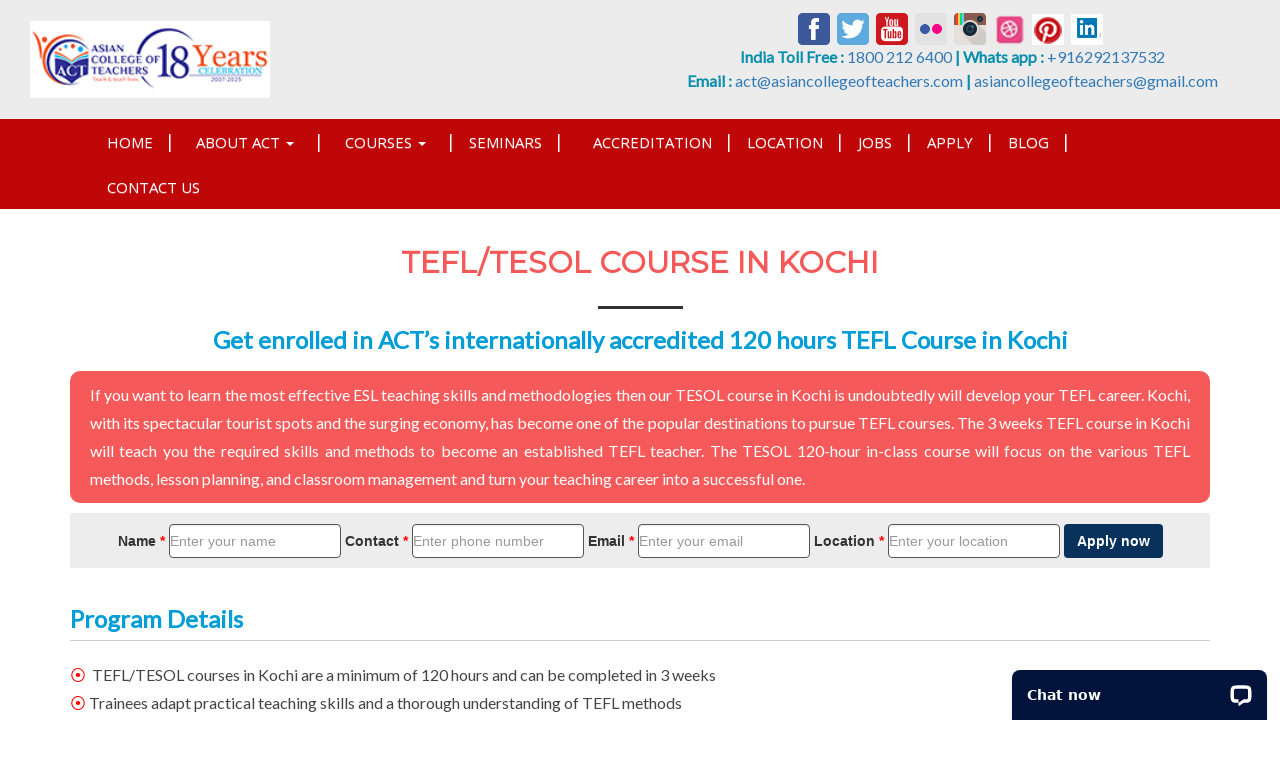

--- FILE ---
content_type: text/html; charset=UTF-8
request_url: https://www.tesolcourseindia.com/tesol-india-kochi.php
body_size: 41634
content:

<!doctype html>
<html>

<head>
    <meta http-equiv="Content-Type" content="text/html; charset=utf-8">
    <meta http-equiv="X-UA-Compatible" content="IE=edge">
    <meta name="viewport" content="width=device-width, initial-scale=1, maximum-scale=1,user-scalable=0" />
    <meta name="robots" content="noodp,noydir" />

    <title>TESOL Course in Kochi - Asian College of Teachers</title>
    <meta name="title" content="TESOL Course in Kochi - Asian College of Teachers" />
    <meta name="description" content="Get a globally recognized certificate by finishing off the in-class TESOL course in Kochi. Learn teaching basic English like grammar and phonetics abroad.">

    <link type="text/css" href="css/bootstrap.css" rel="stylesheet">
    <link type="text/css" href="css/bootstrap-theme.css" rel="stylesheet">
    <link type="text/css" href="css/style.css" rel="stylesheet">


    <!-----Fonts Css Link-------->
    <link href='https://fonts.googleapis.com/css?family=Open+Sans:400,700,600,800' rel='stylesheet' type='text/css'>
    <link href='https://fonts.googleapis.com/css?family=Source+Sans+Pro:400,300' rel='stylesheet' type='text/css'>
    <link href='https://fonts.googleapis.com/css?family=Lato' rel='stylesheet' type='text/css'>
    <link href='https://fonts.googleapis.com/css?family=Montserrat' rel='stylesheet' type='text/css'>
    <link href='https://fonts.googleapis.com/css?family=Lora' rel='stylesheet' type='text/css'>


    <!-- Global site tag (gtag.js) - Google Analytics -->
    <script async src="https://www.googletagmanager.com/gtag/js?id=UA-81276558-1"></script>
    <script>
        window.dataLayer = window.dataLayer || [];

        function gtag() {
            dataLayer.push(arguments);
        }
        gtag('js', new Date());
        gtag('config', 'UA-81276558-1');
    </script>

    <link rel="canonical" href="https://www.tesolcourseindia.com/tesol-india-kochi.php" />


    <!-- Google tag (gtag.js) -->
    <script async src="https://www.googletagmanager.com/gtag/js?id=G-YDKM92SL12"></script>
    <script>
        window.dataLayer = window.dataLayer || [];

        function gtag() {
            dataLayer.push(arguments);
        }
        gtag('js', new Date());

        gtag('config', 'G-YDKM92SL12');
    </script>
</head>

<body>
    <!-- HEADER -->
    <header>
        <script>

   $(function(){

    $(".dropdown").hover(            

            function() {

                $('.dropdown-menu', this).stop( true, true ).fadeIn("fast");

                $(this).toggleClass('open');

                $('b', this).toggleClass("caret caret-up");                

            },

            function() {

                $('.dropdown-menu', this).stop( true, true ).fadeOut("fast");

                $(this).toggleClass('open');

                $('b', this).toggleClass("caret caret-up");                

            });

    });

  </script>




<div class="container-fluid header_wrap">

	<div class="container-fluid">

        <div class="col-md-6">

            <!--<a href="#"><img src="images/logo.png" alt="Asisan Collage of Teachers" class="img-responsive"></a>-->

           <a href="https://www.tesolcourseindia.com/"><img src="images/logo.jpg" style="width: 240px; padding: 21px 0px;" alt="Asian College of Teachers Logo" ></a>

           <!-- <img src="images/education-award-logo.png" alt="logo" style="width:130px; height:80px; margin-left:6px;"> -->

          

            <!--<img src="images/award-logo-1.jpg" alt="logo" style="width:130px; height:80px; margin-left:6px;">-->

  

        </div>

        <div class="col-md-6 pull-right">

        	<div class="header_contact">

             <a href="https://www.facebook.com/groups/asiancollegenetwork/" target="_blank"><img src="images/facebook-32.png" width="32" height="32" alt="facebook Icon" style="margin-right:4px;"  /></a>

        <a href="https://twitter.com/actcoursesasia" target="_blank"><img src="images/twiter-32.png" width="32" height="32" alt=" Twitter Icon"  style="margin-right:4px;" /></a>

        <a href="https://www.youtube.com/c/AsianCollegeofTeachers?sub_confirmation=1" target="_blank"><img src="images/youtube-32.png" width="32" height="32" alt="youtube" style="margin-right:4px;"  /></a>

        <a href="https://www.flickr.com/photos/asiancollegeofteachers/" target="_blank"><img src="images/flikr-32.png" width="32" height="32" alt="Flickr Icon" style="margin-right:4px;" /></a>

        <a href="https://instagram.com/asiancollegeofteachers/" target="_blank"><img src="images/instagram-32.png" width="32" height="32" alt=" instagram Icon" style="margin-right:4px;" /></a>
        
         <a href="https://www.tesolcourseindia.com/blog/" target="_blank"><img src="images/blog_ico.png" width="32" height="32" alt="Blog Icon" style="margin-right:4px;" /></a>
         
          <a href="https://www.pinterest.com/actcoursesasia/" target="_blank"><img src="images/printest-1.png" width="32" height="32" alt="Pinterest Logo" style="margin-right:4px;" /></a>
          
           <a href="https://www.linkedin.com/in/asiancollegeofteachers-a38b6a125/" target="_blank"><img src="images/linked-1.png" width="32" height="32" alt="instagram" style="margin-right:4px;" /></a><br />

            	<!--India Phone: <span><a href="tel:+919830118651">+91 9830118651</a> /</span> India Toll Free:<span><a href="tel:1800 212 6400">1800 212 6400</a></span><br>Mumbai :<span><a href="tel:+917738491532">+91 7738491532</a> (Ph &amp; Whatsapp) /</span> Delhi :<span><a href="tel:+91 9870134035">+91 9870134035</a> (Ph &amp; Whatsapp)</span><br />

                US Toll Free:  <span><a href="tel:1-213-233-9490">1-213-233-9490</a> /</span>  UK Toll Free - <span><a href="tel:0-808-189-1203">0-808-189-1203</a></span><br>

                Toll Free: <span><a href="tel:+66-21055721">+66-21055721</a>(Thailand) /</span>  UAE Toll Free - <span><a href="tel:8000180858">8000180858</a></span><br>

                Whats App No. <span>:<a href="tel:+919830118651">+919830118651</a> / <a href="tel:+1-213-233-9490">+1-213-233-9490</a> (US)</span></div>-->

                

               <!-- Phone and Whatsapp: <span><a href="tel:+919073678986">+ 91 9073678986</a></span> (Bangalore) | <span><a href="tel:+91 9830118651">+91 9830118651 </a></span> (Mumbai) |<br><span><a href="tel:+919870134035">+91 98701 34035</a></span> (Delhi) | <span><a href="tel:+919073912937">+91 90739 12937</a></span> (Kolkata)<br>Toll Free India : <span><a href="tel:18002126400 ">1800 212 6400 </a> | <a href="tel:18006126800">1800-612-6800</a></span>-->

                 India Toll Free : <span><a href="tel:+18002126400">1800 212 6400</a></span> | Whats app : <span><a href="tel:+916292137532"> +916292137532</a></span><br>Email : <span><a href="mailto:act@asiancollegeofteachers.com">act@asiancollegeofteachers.com</a></span> | <span><a href="mailto:asiancollegeofteachers@gmail.com">asiancollegeofteachers@gmail.com</a></span> 

                

                

        </div>

        <div class="clearfix"></div>

    </div>

</div>



<!--Header Part End-->



<!--Menu Part Start-->



<div class="container-fluid menu_wrap">
	<div class="container menu_wrap_inner-del">

		<nav class="navbar navbar-default">

          <div class="container-fluid">

            <!-- Brand and toggle get grouped for better mobile display -->

            <div class="navbar-header">

              <button type="button" class="navbar-toggle collapsed" data-toggle="collapse" data-target="#bs-example-navbar-collapse-1" aria-expanded="false">

                <span class="sr-only">Toggle navigation</span>

                <span class="icon-bar"></span>

                <span class="icon-bar"></span>

                <span class="icon-bar"></span>

              </button>

            </div>

        

            <!-- Collect the nav links, forms, and other content for toggling -->

            <div class="collapse navbar-collapse" id="bs-example-navbar-collapse-1">

              <ul class="nav navbar-nav">

                <li  class=""><a href="https://www.tesolcourseindia.com">Home</a></li>

                <!--<li><a href="">|</a></li>-->

                <li class=""><a href="#" class="dropdown-toggle" data-toggle="dropdown" style="padding: 11px 8px;">About ACT <span class="caret"></span></a>
                
                  <ul class="dropdown-menu">

          			<li class=""><a href="about.php" >About ACT</a></li>

                    <li class=""><a href="ACT-Hall-of-Fame.php">ACT Hall of Fame</a></li>

 					</ul>

                </li>
                
                <!--<li>|</li>-->

                 <li class="dropdown "><a href="#" class="dropdown-toggle" data-toggle="dropdown" style="padding: 11px 8px;">Courses <span class="caret"></span></a>
 <ul class="dropdown-menu">
                 
                 <li class=""><a href="Live-Online-TEFL-Course.php">Live Online TEFL Course</a></li>

          			<li class=""><a href="inclass-tefl-course.php">In-class TEFL Course</a></li>

                    <li class=""><a href="Online-TEFL-Course.php">Online TEFL Courses</a></li>
                    
                    <li class=""><a href="degree-programs.php">Degree Programs</a></li>

 					</ul>


                 </li>

               <!--<li><a href="">|</a></li>-->

                <li class=""><a href="live-online-seminars.php">Seminars</a></li>

                <!--<li>|</li>-->

                <li class="dropdown "><a href="#" class="dropdown-toggle" data-toggle="dropdown" style="padding: 11px 8px;"><a href="accrediations.php">Accreditation</a><!--<span class="caret"></span>--></a>

                 <!--<ul class="dropdown-menu">

          			<li><a href="certificate.php">Value of ACT Certificate  </a></li>

          			<li class=""><a href="accrediations.php">Accreditation</a></li>

 					</ul>-->

                 </li>

                <!--<li>|</li>-->

                 <li class=""><a href="location.php">Location</a></li>

                 <!-- <li>|</li>

                <li class=""><a href="placement.php">Placement</a></li>-->

                 <!--<li>|</li>-->

                 <li class=""><a href="jobs-placement.php">Jobs</a></li>

                <!--<li>|</li>-->

                <li class=""><a href="apply.php">Apply</a></li>
                
                <li class=""><a href="https://www.tesolcourseindia.com/blog/">Blog</a></li>

                <!--<li>|</li>-->

                <li class=""><a href="contact.php">Contact Us</a></li>

              </ul>

            </div><!-- /.navbar-collapse -->

          </div><!-- /.container-fluid -->

        </nav>

	</div>
</div>



<!--Menu Part End-->
</div>
  

     </header>
    <!-- HEADER END -->

    <!--========================================================
                    BODY START
=========================================================-->
    <div class="main-conetnt">

        <!--Special Course Part Start-->
        <div class="container-fluid">
            <div class="container">
                <div class="special_course_wrap">
                    <h1>TEFL/TESOL Course in Kochi</h1>
                    <div class="heading_border" style="margin: 0px auto 0% !important;">&nbsp;</div>
                    <div class="row">
                        <div class="col-sm-12">
                            <div class="course_lft_wrap_kochi">
                                <div class="inner_heading">
                                    <h2 style="text-align:center; border:none;">Get enrolled in ACT’s internationally accredited 120 hours TEFL Course in Kochi</h2>
                                </div>
                                <div class="intro-area" style="border-radius: 10px;">
                                    <p>If you want to learn the most effective ESL teaching skills and methodologies then our
                                        TESOL course in Kochi is undoubtedly will develop your TEFL career. Kochi, with its
                                        spectacular tourist spots and the surging economy, has become one of the popular
                                        destinations to pursue TEFL courses. The 3 weeks TEFL course in Kochi will teach you the
                                        required skills and methods to become an established TEFL teacher. The TESOL 120-hour
                                        in-class course will focus on the various TEFL methods, lesson planning, and classroom
                                        management and turn your teaching career into a successful one.
                                    </p>
                                </div>


                                <section class="hm-tab-sec1" style="background-color:#00000012; padding: 1px 0px 10px 0px !important;">
                                    <div class="container-fluid" style="text-align:center;">

                                        <form class="form-inline" name="form" id="form" action="webform_pre.php" method="POST">
                                            <div class="messages" style="color: #ec171f;font-weight: bold;font-size:18px;margin-bottom:10px;"></div>

                                            <div class="form-group"> <!-- Name field -->
                                                <label class="control-label " for="txtname">Name <span class="asteriskField" style="color:#F00">*</span></label>
                                                <input class="form-control" style="border: 1px solid; padding: 0px 0px !important;" id="txtname" name="txtname" type="text" placeholder="Enter your name" required />
                                            </div>
                                            <div class="form-group"> <!-- Subject field -->
                                                <label class="control-label" for="subject">Contact <span class="asteriskField" style="color:#F00">*</span></label>
                                                <input class="form-control" style="border: 1px solid; padding: 0px 0px !important;" id="contact" name="contact" type="text" placeholder="Enter phone number" required />
                                            </div>
                                            <div class="form-group"> <!-- Email field -->
                                                <label class="control-label requiredField" for="email">Email <span class="asteriskField" style="color:#F00">*</span></label>
                                                <input class="form-control" style="border: 1px solid; padding: 0px 0px !important;" id="email" name="email" type="email" placeholder="Enter your email" required />
                                            </div>
                                            <div class="form-group"> <!-- Subject field -->
                                                <label class="control-label " for="subject">Location <span class="asteriskField" style="color:#F00">*</span> </label>
                                                <input class="form-control" style="border: 1px solid; padding: 0px 0px !important;" id="location" name="location" type="text" placeholder="Enter your location" required />
                                            </div>

                                            <div class="form-group">
                                                <button type="submit" class="btn" name="submit_tesol_india_kochi_courses" id="submit_tesol_india_kochi_courses" style="background-color:#08325c;color:#fff;"><b>Apply now</b></button>

                                            </div>
                                        </form>


                                    </div>
                                </section><br>
                                <div class="inner_heading">
                                    <h2>Program Details</h2>
                                </div>
                                <p style="position:relative;">

                                    <span style="color:#F00;">&#10687;</span>  TEFL/TESOL courses in Kochi are a minimum of 120 hours and can be completed in 3
                                    weeks<br>

                                    <span style="color:#F00;">&#10687;</span> Trainees adapt practical teaching skills and a thorough understanding of TEFL methods<br>

                                    <span style="color:#F00;">&#10687;</span> Course teaches you the basics of English language teaching, like grammar and phonetics.<br>

                                    <span style="color:#F00;">&#10687;</span> Intensive course content covering foreign language awareness and lesson planning<br>

                                    <span style="color:#F00;">&#10687;</span> Trainees develop classroom management skills<br>

                                    <span style="color:#F00;">&#10687;</span> Tips to prepare your TEFL classes through Teaching Practice sessions.<br>
                                </p>

                                <div class="row">
                                    <div class="col-md-5">
                                        <img src="images/Infographic.jpg" alt="Infographic" style="float:left; padding-right:10px; max-height:381px !important;">
                                    </div>
                                    <div class="col-md-7">
                                        <div class="inner_heading">
                                            <h2 style="padding: 0px 0 5px 0 !important; ">Fees</h2>
                                        </div>
                                        <p style="padding: 0px 0px !important;">
                                            <span style="color:#F00;">&#10687;</span><!--35000-->35,000 INR / <!--17500-->17,200 THB / <!--500-->500 USD / <!--375-->400 GBP(Live Online)
                                        </p>
                                        <p>The TESOL course in Kochi is globally accredited and is obtainable at a reasonable price of
                                            35,000<!--45,000--> INR (inclusive of taxes) for the regular package. The method of payment is quite easy
                                            and hassle-free. The candidate will receive all the details regarding payment once they
                                            receive confirmation.</p>




                                        <div class="inner_heading">
                                            <h2 style="padding: 0px 0 5px 0 !important;">Dates</h2>
                                        </div>
                                        <p style="padding: 0px 0px !important;"><strong>Live online Dates:</strong></p>
                                        <table style="width:auto">
                                            <tr>
                                                                                                    <th style="border: 1px solid black;border-collapse: collapse; text-align:center; padding: 3px 10px;"><!--12th July  - 11th October 2025-->
                                                        7th March - 6th June, 2026

                                                        <br>
                                                        <!--10 am to 1 pm (IST)-->10:00 am - 1:00 pm (IST)                                                    </th>
                                                
                                                                                                    <th style="border: 1px solid black;border-collapse: collapse; text-align:center; padding: 3px 10px;"> <!--17th June - 1st August 2025-->
                                                        2nd February - 23rd March, 2026<br>

                                                        <!--3 pm to 6 pm (IST)-->3:00 pm - 6:00 pm (IST)
                                                    </th>

                                                


                                                

                                        </tr>
                                        </table><br>


                                        

                                        <p style="padding: 0px 0px !important;"><strong>Inclass Dates Chennai:</strong></p>
                                        <table style="width:auto">
                                            <tr>
                                                <th style="border: 1px solid black;border-collapse: collapse; text-align:center; padding: 3px 10px;"><!--4th August - 22nd August 2025-->

                                                    16th February - 6th March, 2026
                                                </th>

                                            </tr>
                                        </table>


                                        </table>
                                    </div>
                                    <!--<p><a href="Live-Online-TEFL-Course.php" style="color:#F00;">Read more</a></p>--><br>


                                    <div class="inner_heading">
                                        <h2>Bangkok Inclass</h2>
                                    </div>

                                    <table style="width:100%; border-collapse: collapse; background-color:#fff;">

                                        <tr>
                                            <td style="padding:10px; border:5px solid #f55959; font-weight:bold; background-color:#ef1c0666;">Date :</td>
                                            <td style="padding:10px;border: 5px solid #f55959;">
                                                Coming Soon                                            </td>
                                        </tr>
                                        <tr> <!-- alternate row highlight -->
                                            <td style="padding:10px; border:5px solid #f55959; font-weight:bold; background-color:#ef1c0666;">Fees :</td>
                                            <td style="padding:10px;border: 5px solid #f55959;">
                                                80,000 INR /
                                                999 USD /
                                                681 GBP /
                                                29,850 THB
                                            </td>
                                        </tr>
                                    </table>

                                    <div class="inner_heading">
                                        <h2>Accommodation</h2>
                                    </div>
                                    <p>
                                        If you are not a resident of Kochi but are still willing to pursue your TEFL in Kochi, then
                                        ACT provides you an option of a comfortable stay at a very reasonable price starting from
                                        12,000 INR for a non-ac room to 18,000 INR for an ac in Kochi for 3 weeks. You will also
                                        be given the option to avail of accommodation a day before the commencement of the
                                        program. The apartments that are provided have attached washrooms, kitchens, and a living
                                        area along with a TV connection and can be shared with another trainee. You can also avail
                                        of laundry service at an additional cost but housekeeping is free 3-4 times a week.
                                    </p>

                                    <div class="inner_heading">
                                        <h2>Certification and Accreditation</h2>
                                    </div>

                                    <p style="position:relative; padding-left:20px;">

                                        <span style="color:#F00; position:absolute; left:0px; ">&#10687;</span> Asian College of Teachers holds International Accreditation from ASIC (Accreditation
                                        Service for International Schools, Colleges, and Universities) with Premier Status for its
                                        commendable Areas of Operation<br>
                                        <span style="color:#F00; position:absolute; left:0px; ">&#10687;</span> The prestigious EQAC - Education Quality Accreditation Commission has accredited Asian
                                        College of Teachers (ACT)<br>
                                        <span style="color:#F00; position:absolute; left:0px; ">&#10687;</span> ACT TEFL courses are accredited by the world&#39;s largest TESOL accreditation body TESOL
                                        Canada &amp; TESOL USA<br>

                                        <span style="color:#F00; position:absolute; left:0px; ">&#10687;</span> All TEFL courses are accredited by International Association for Quality Assurance in Higher
                                        Education (QAHE)<br>
                                        <span style="color:#F00; position:absolute; left:0px; ">&#10687;</span> TEFL Courses from ACT are also accredited by CPD Certification Service UK<br>
                                        <span style="color:#F00; position:absolute; left:0px; ">&#10687;</span> All ACT courses are endorsed by NCC Education UK, an awarding organisation and a global
                                        provider of British education
                                    </p>
                                    <p>
                                        The trainees will receive a globally recognized certificate awarded by Asian College of Teachers
                                        (ACT) on successful completion of the TEFL course. All ACT TEFL qualified students can also
                                        apply for TESOL Canada Board Exam through TESOL Canada to receive an exclusive TESOL
                                        Certificate certified and notarized by Canada and USA government.
                                    </p>

                                    <div class="inner_heading">
                                        <h2>Accreditation</h2>
                                    </div>
                                    <p style="position:relative; padding-left:20px;">
                                        <span style="color:#F00; position:absolute; left:0px; ">&#10687;</span> All of ACT’s international TEFL/TESOL training courses are accredited by the world&#39;s largest TESOL accreditation body TESOL Canada &amp; TESOL USA.<br>
                                        <span style="color:#F00; position:absolute; left:0px; ">&#10687;</span> All TEFL courses are accredited by International Association for Quality Assurance in Higher Education (QAHE)<br>
                                        <span style="color:#F00; position:absolute; left:0px; ">&#10687;</span> TEFL Courses from ACT are also accredited by CPD Certification Service UK<br>
                                        <span style="color:#F00; position:absolute; left:0px; ">&#10687;</span> All ACT courses are endorsed by NCC, an awarding organization and a global provider of British education
                                    </p>
                                    <p>

                                        Accreditation is a type of quality assurance process under which services and operations of
                                        educational institutions or programs are evaluated by an external body to determine the
                                        standards of quality. It acts as a vital tool to monitor and assess the standard and quality of
                                        education. TEFL is the ticket to travel the world and experience the different unique cultures
                                        and majestic beauty of different locations.<br><br>
                                        The 120-hours TEFL and TESOL online certification course in Kochi provides
                                        comprehensive ESL training on all the contemporary approaches to teaching English as a
                                        foreign language. The trainees are certified by the Asian College of Teachers, and also by
                                        TESOL Canada, after appearing for their respective exams. Each of the certificates holds
                                        global value preparing the trainees for better TEFL opportunities.<br><br>
                                        All our TEFL courses are accredited by the world&#39;s largest TESOL accreditation bodies
                                        TESOL Canada &amp; TESOL USA. The candidates can appear in the TESOL Board exam and
                                        receive prestigious TESOL Canada and TESOL USA certificates notarized, attested, and
                                        apostle by the US and Canadian Government and the Embassy of UAE and India. Moreover,
                                        after successfully completing the TESOL Course, the candidates can further opt for our
                                        Degree programs in TESOL/TEFL.

                                    </p>

                                    <!--<div class="inner_heading">Local transport in Kolkata</div>
                            <p>
             <strong>Bus: </strong>Kolkata has an extensive network of government run and privately owned  buses. One can also avail of private-owned buses which are of two types - The  regular ones and the mini-buses.&nbsp;<br>
              <strong>Tram:</strong> Kolkata is the only city in India to have a tram network. Trams are  operated by the Calcutta Tramways Company, a government of West Bengal  Undertaking, popularly called CTC.&nbsp;<br>
              <strong>Taxi:</strong> In Kolkata pre-paid taxis are very easily available. In recent past only  air-conditioned cabs that are known as &quot;Blue-Arrow&rdquo; introduced in the  city.&nbsp;<br>
              <strong>Rickshaws and Auto-rickshaws:</strong> Rickshaws and auto rickshaws can be more commonly  spotted in and around the city.&nbsp;<br>
              <strong>Metro: </strong>Kolkata&rsquo;s pride, India&rsquo;s as well as South Asia&rsquo;s first metro (underground  railway) was introduced in 1984 that connects between southern and northern  part of the city between Tollygunge and Dumdum. The track passes through the  heart of the city. Some stations are well decorated with art works based on  themes related to local area.</p>-->



                                    <div class="clearfix"></div>

                                    <p style="text-align:center; margin-bottom:40px;"><a href="apply.php" class="btn btn-danger" role="button" style="width:180px; font:bold 25px/30px 'Arial';">Apply</a></p>
                                </div>
                            </div>

                        </div>
                    </div>
                </div>
            </div>
            <!--Special Course Part End-->


            <div class="clearfix"></div>

        </div>


        <!--========================================================
                    FOOTER START
=========================================================-->
        <footer>
            <!--Footer Part Start-->

<section class="bottom2" style="background-color:#f55959;">
<center><h3 class="in-sub-heading" style="color:#fff;padding-top:25px;">DISCLAIMER</h3></center>
<div class="text-subline clearfix"></div>
<p class="in-bd-text" style="color:#fff; padding-right:25px;padding-left:25px;text-align:center;padding-bottom:25px;">Asian College of Teachers (ACT) undertakes a continuous review of its teacher training courses to ensure imparting high quality education. However, there might be circumstances outside of ACT’s control which might affect its stakeholders like if you are planning to teach in a different country, applying for a teaching license, pursuing higher studies or trying to get the certificate approved by the Ministry of Education (MoE) of a particular country then you can do so with the certificate issued by Asian College of Teachers (ACT). However, each country’s Ministry of Education (MoE) or educational bodies set certain standards that are indispensable for the pursuit of higher studies or teaching in schools in that country. So it can be a possibility that you may be able to use the certificate for higher studies or teaching purposes in one country and not in another. Therefore, we strongly recommend that you investigate thoroughly and check with the relevant authorities regarding the acceptance of the certificate issued by us before you enrol on a particular course. ACT strives to offer high-quality education and its certificates can be valuable for various purposes internationally, but still it is crucial for individuals to verify the specific recognition of the certificate in the country they intend to use it, especially for formal education or professional licensing purposes. This approach ensures that the stakeholders make informed decisions regarding their educational and career paths.</p>
</section>

<div class="container-fluid footer_wrap">
  <div class="container">
    <p style="font-family: 'Montserrat', sans-serif;
    font-size: 30px;
    line-height: 32px;
    font-weight: bold;
    text-transform: uppercase;
    color: #fff;
    text-align: center;
    margin: 0 0 2% 0;">Contact Us</p>
    <div class="heading_border_red">&nbsp;</div>
    <div class="col-lg-6 col-sm-6">
      <p><strong> India Toll Free : </strong> <span><a href="tel:+18002126400">1800 212 6400</a></span> | <strong>Whats app : </strong><span><a href="tel:+916292137532"> +916292137532</a></span><br>
        <!--  Mumbai Phone : <a href="tel:919830115651">+91 9830115651</a> / Delhi Phone : <a href="tel:+91 9870134035">+91 9870134035</a><br/>-->
        <!--<strong>US Toll Free: </strong> <span><a href="tel:1-213-233-9490">1-213-233-9490</a> /</span> <strong> UK Toll Free: </strong><span><a href="tel:0-808-189-1203">0-808-189-1203</a></span><br>
                <strong> UAE Toll Free: </strong><span><a href="tel:8000180858">8000180858</a></span> / <strong>Toll Free:</strong> <span><a href="tel:+66-21055721">+66-21055721</a>(Thailand)</span><br />-->
        <!--	<strong>Whats App No :</strong> <span><a href="tel:9073912938">9073912938</a></span> / <a href="tel:+1-213-233-9490">+1-213-233-9490</a>(US)<br>-->
        <strong>Email:</strong> <span><a href="mailto:act@asiancollegeofteachers.com">act@asiancollegeofteachers.com</a></span> | <span><a href="mailto:asiancollegeofteachers@gmail.com">asiancollegeofteachers@gmail.com</a></span>
      </p>

      <p style="padding:10px 0 0 0;">
        <a href="https://www.facebook.com/groups/actteflnetwork/" target="_blank"><img src="images/facebook-32.png" width="32" height="32" alt="facebook Icon" style="margin-right:4px;" /></a>

        <a href="https://twitter.com/actcoursesasia" target="_blank"><img src="images/twiter-32.png" width="32" height="32" alt=" Twitter Icon" style="margin-right:4px;" /></a>

        <a href="https://www.youtube.com/c/AsianCollegeofTeachers?sub_confirmation=1" target="_blank"><img src="images/youtube-32.png" width="32" height="32" alt="youtube" style="margin-right:4px;" /></a>

        <a href="https://www.flickr.com/photos/asiancollegeofteachers/" target="_blank"><img src="images/flikr-32.png" width="32" height="32" alt="Flickr Icon" style="margin-right:4px;" /></a>

        <a href="https://instagram.com/asiancollegeofteachers/" target="_blank"><img src="images/instagram-32.png" width="32" height="32" alt=" instagram Icon" style="margin-right:4px;" /></a>

        <a href="https://www.tesolcourseindia.com/blog/" target="_blank"><img src="images/blog_ico.png" width="32" height="32" alt="Blog Icon" style="margin-right:4px;" /></a>

        <a href="https://www.pinterest.com/actcoursesasia/" target="_blank"><img src="images/printest-1.png" width="32" height="32" alt="Pinterest Logo" style="margin-right:4px;" /></a>

        <a href="https://www.linkedin.com/in/asiancollegeofteachers-a38b6a125/" target="_blank"><img src="images/linked-1.png" width="32" height="32" alt="Linkedin Icon" style="margin-right:4px;" /></a>
      </p>

      <p>© 2024 Asian College of Teachers. All Rights Reserved.
        Asian College Of Teachers is a trading brand of TTA Training Pvt. Ltd (India) - CIN U80902WB2016PTC215839, Asia Teachers Training Co., Ltd (Thailand) - Registration No. 0105558193360, Asian College Of Teachers Ltd (UK) - Company Number 9939942 & Asian College Of Teachers LLC, (USA) - Federal Tax Identification Number 30-1261596.</p>


    </div>

    <div class="col-lg-6 col-sm-6">

      <!--<h3>Important Links</h3>-->

      <div class="col-lg-6 col-md-6 col-sm-6 col-xs-12">
        <ul>
          <li><a href="https://www.tesolcourseindia.com/">Home</a></li>
          <li><a href="about.php">About Us</a></li>
          <!--<li><a href="premiumTEFLcourse.php">3 weeks Premium TEFL course</a></li>-->
          <!--  <li><a href="hybridTEFLprogram.php">Hybrid TEFL program</a></li>-->
          <li><a href="accrediations.php">Accreditation</a></li>
          <li><a href="apply.php">Apply</a></li>
          <li><a href="careers.php">Careers</a></li>
          <li><a href="contact.php">Contact Us</a></li>
          <li><a href="https://www.asiancollegeofteachers.education/policies-and-procedures.php" target="_blank">ACT Policies</a></li>
        </ul>
      </div>

      <div class="col-lg-6 col-md-6 col-sm-6 col-xs-12">
        <ul>
          <li><a href="location.php">About the Locations</a></li>
          <li><a href="accomodation.php">Accomodation</a></li>
          <li><a href="jobs-placement.php">Placement</a></li>
          <!--  <li><a href="Fees-Certification.php">Fees & Certification</a></li>-->
          <li><a href="tesol-world.php">Tesol World</a></li>
          <li><a href="tesol-faq.php">Tesol FAQ</a></li>
          <li><a href="https://www.asiancollegeofteachers.education/alumni" target="_blank">Testimonial</a></li>
          <li><a href="https://www.asiancollegeofteachers.education/student_event_images.php" target="_blank">Gallery</a></li>
        </ul>
      </div>

    </div>
    <div class="clearfix"></div>

  </div>
</div>
<!--Footer Part End-->

<a href="https://api.whatsapp.com/send?phone=916292137532&amp;text=Hi, I am interested in Teacher Training Programs.Please contact me with all necessary details.(Message from www.tesolcourseindia.com)" onClick="gtag('event', 'click', { event_category: 'WhatsApp-TESOL-Course-India', event_action: 'Click', event_label: 'Message'});"><img src="images/whatsapp-rou.png" alt="Whatsapp" class="img-responsive hidden-lg" style="width:40px; position: fixed; bottom: 26px; left:10px; z-index:9999"></a>


<a href="tel:+18002126400" onclick="gtag('event', 'click', { event_category: 'callbutton-TESOL-Course-India', event_action: 'click', event_label: 'call'});"><img src="images/call-rou.png" alt="Call Icon" class="img-responsive hidden-lg" style="width:40px; position: fixed; bottom:125px; left:10px; z-index:9999"></a>


<!-- Start of LiveChat (www.livechatinc.com) code -->
<script>
  window.__lc = window.__lc || {};
  window.__lc.license = 13403742;;
  (function(n, t, c) {
    function i(n) {
      return e._h ? e._h.apply(null, n) : e._q.push(n)
    }
    var e = {
      _q: [],
      _h: null,
      _v: "2.0",
      on: function() {
        i(["on", c.call(arguments)])
      },
      once: function() {
        i(["once", c.call(arguments)])
      },
      off: function() {
        i(["off", c.call(arguments)])
      },
      get: function() {
        if (!e._h) throw new Error("[LiveChatWidget] You can't use getters before load.");
        return i(["get", c.call(arguments)])
      },
      call: function() {
        i(["call", c.call(arguments)])
      },
      init: function() {
        var n = t.createElement("script");
        n.async = !0, n.type = "text/javascript", n.src = "https://cdn.livechatinc.com/tracking.js", t.head.appendChild(n)
      }
    };
    !n.__lc.asyncInit && e.init(), n.LiveChatWidget = n.LiveChatWidget || e
  }(window, document, [].slice))
</script>
<noscript><a href="https://www.livechatinc.com/chat-with/13403742/" rel="nofollow">Chat with us</a>, powered by <a href="https://www.livechatinc.com/?welcome" rel="noopener nofollow" target="_blank">LiveChat</a></noscript>
<!-- End of LiveChat code -->        </footer>
        <!-- FOOTER END -->
</body>

<script type="text/javascript" src="js/jquery.min.js"></script>
<script type="text/javascript" src="js/bootstrap.js"></script>

</html>

--- FILE ---
content_type: text/css
request_url: https://www.tesolcourseindia.com/css/style.css
body_size: 5060
content:
@charset "utf-8";

/* CSS Document */

/*Global Css Part Start*/

a, a:focus{outline:none; border:none;}

.less_pad{padding-left:0px; padding-right:0px;}

.less_lt{padding-left:0px;}

.less_rt{padding-right:0px;}

/*Global Css Part End*/

.header_wrap{margin:0px; padding:0px 0px; background:#ececec; width:100%;}

.header_contact{font-family: 'Lato', sans-serif; font-size:16px; font-weight:bold; color:#098fac; text-align:center; line-height:24px; padding:13px; margin:0px;}

.header_contact span{font-weight:normal; color:#868484;}

.menu_wrap{background:#bf0707; margin:0px; padding:0px;}

.navbar-default .navbar-nav > li > a {font-family: 'Open Sans', sans-serif; font-size:15px; text-transform:uppercase;}

.navbar-default .navbar-nav > li {font-family: 'Open Sans', sans-serif; font-size:18px; color:#fff; padding:10px 7px; display:block; text-align:center; position:relative; margin-right: 21px;}
.navbar-default .navbar-nav > li:after {content:'|'; position:absolute; right:-15px; top:10px; color:#fff;}
.navbar-default .navbar-nav > li:last-child:after {display:none;}
.navbar-default .navbar-nav > li:last-child {margin:0;}

.banner_wrap{width:100%; position:relative; margin:0px; padding:0px;}

.heading_border{background:#313131; height:3px; width:85px; margin:0px auto 1%; padding:0px;}

.special_course_wrap{margin:0px; padding:3% 0px;}

.special_course_wrap .course-box{ background-color:#bfd9f3; border-radius:20px; padding:20px; min-height:1100px;}

.special_course_wrap h2{font-family: 'Montserrat', sans-serif; font-size:30px; line-height:40px; font-weight:bold; color:#f55959; text-align:center; text-transform:uppercase; margin:0 0 2% 0;}
.special_course_wrap h1{font-family: 'Montserrat', sans-serif; font-size:30px; line-height:40px; font-weight:bold; color:#f55959; text-align:center; text-transform:uppercase; margin:0 0 2% 0;}

.special_course_wrap h4{font-family: 'Open Sans', sans-serif; font-size:14px; line-height:20px; color:#7e7d7d; text-align:center; margin:0 0 2% 0;}

/*.special_course_wrap .box{border:1px solid #E4E4E4; box-shadow:2px 3px 10px #073878; padding:25px 35px; margin:15px 0px; border-radius:8px;}*/

.course_wrap p{
	
	font-family: 'Lato', sans-serif;
	
	}

.special_course_wrap .box{/*border-bottom:1px solid #b2bbc4; box-shadow:2px 3px 10px #073878;*/ /*padding:15px 35px 15px 35px;*/ padding:10px; margin:0px 0px; border-radius:0px; min-height:500px;}

.special_course_wrap .box h3{font-family: 'Lato', sans-serif; font-size:20px; line-height:32px; font-weight:bold; color:#f30; text-align:center; text-transform:uppercase; margin:0 0 1% 0;}

.special_course_wrap p{font-family: 'Lato', sans-serif; font-size:16px; line-height:28px; font-weight:normal; color:#444; text-align:justify; padding:10px 0px;}

.special_course_wrap .intro-area {background-color:#f55959; padding:0 20px;}
.special_course_wrap .intro-area p {color:#fff;}

.special_course_wrap ul li {font-family: 'Lato', sans-serif;
    font-size: 16px;
    line-height: 28px;
    font-weight: normal;
    color: #444; margin:0 0 10px;}

.special_course_wrap .box ul{ padding:10px 20px; margin:0;} 

.special_course_wrap .box ul li{ font:normal 16px/28px "Lato"; list-style-type:circle; padding-left:10px; margin:14px 0px;}

.more{ padding:0px 25px 0 0; margin:0; background:url(../images/arw-blu.png) no-repeat right top ;}

.more_red{ padding:0px 25px 0 0; margin:0; background:url(../images/arw-red.png) no-repeat right top ; color:#F30;}

.more_red:hover{ padding:0px 25px 0 0; margin:0; background:url(../images/arw-blu2.png) no-repeat right top ; color:#039dd7;}

.special_course_wrap .apply-box{ background-color:#dbd7d7; border-radius:20px; padding:10px 20px; min-height:1100px;}

.special_course_wrap .apply-box h3{font-family: 'Lato', sans-serif; font-size:20px; line-height:32px; font-weight:bold; color:#f55959; text-align:center; text-transform:uppercase; margin:1% 0 4% 0;}

ul.dt-content { padding:0px 20px; margin:0; list-style-type:none;}  ul.dt-content  li{ padding:0px 25px; margin:5px 0px; background:url(../images/arw-blk.png) no-repeat; font-size:16px; }  .special_course_wrap ul li span{ color:#F30; letter-spacing:1px; font-size:16px; font-weight:normal;}

.course_wrap{margin:0px; padding:2% 0px 6% 0;}

.course_wrap .course_box{position:relative; margin:0px; padding:0px;}

.course_wrap .course_box img{width:100%;}

.course_wrap .course_box img:hover{cursor:pointer;}

.course_wrap .course_box .heading{font-family: 'Lato', sans-serif; font-size:32px; font-weight:bold; color:#fff; text-align:center; margin:0; position:absolute; top:50%; width:100%; text-align:center; line-height:30px; text-shadow:5px 1px 1px #000; text-transform:uppercase; letter-spacing:1px; }

.course_box p{ font:normal 12px/18px "Open Sans"; color:#444;}

.heading_border_red{background:#fc521f; height:3px; width:65px; margin:12px auto 8%; padding:0px;}

.btn_wrap{width:300px; margin:2% auto 0; padding:0px;}

.btn_wrap a{font-family: 'Source Sans Pro', sans-serif; font-size:36px; font-weight:normal; color:#fff; width:100%;}

.other_course_wrap{margin:0px; padding:2% 0px 6% 0;}

.other_course_wrap h2{font-family: 'Montserrat', sans-serif; font-size:30px; line-height:40px; font-weight:bold; text-transform:uppercase; color:#f55959; text-align:center; margin:0 0 2% 0;}

.other_course_wrap ul{margin:0px; padding:0px; list-style-type:none;} .other_course_wrap ul li{ padding:0; margin:0;}

.other_course_wrap p{ padding:0; margin:0;}

.other_course_wrap p{font-family: 'Source Sans Pro', sans-serif; font-size:22px; font-weight:normal; color:#494949; text-align:left; padding:8px 15px; margin:0;}

.other_course_wrap p span{font-family: 'Open Sans', sans-serif; font-size:100px; color:#494949; font-weight:bold; margin:5px 0px; padding:8px;}

.one{background:#a9cf55; border-radius:4px; min-height:378px;} .two{background:#00c1f3; border-radius:4px; min-height:378px;} .three{background:#eee05d; border-radius:4px; min-height:378px;} .four{background:#ffb5d6; border-radius:4px; min-height:378px;} .five{background:#cfb9ff; border-radius:4px; min-height:378px;}

.heading_border_wh{background:#fff; height:3px; width:85px; margin:0px auto 3%; padding:0px;}

.feature_wrap{background:#f55959; margin:0px; padding:3% 0px;}

.feature_wrap h2{font-family: 'Montserrat', sans-serif; font-size:30px; line-height:40px; font-weight:bold; text-transform:uppercase; color:#fff; text-align:center; margin:0 0 3% 0;}

.feature_wrap ul{margin:15px 0px; padding:0px; }

.feature_wrap ul li{margin:15px 0px; padding-left:35px; font-family: 'Source Sans Pro', sans-serif; font-size:20px; line-height:30px; font-weight:normal; color:#fff; background:url(../images/tick_done-32.png) left 6px no-repeat; list-style-type:none;}

.feature_wrap ul li:hover{background:url(../images/tick_doneH-32.png) left 4px no-repeat; list-style-type:none;}


.location_wrap .location_box img{width:100%; height:100%; max-height: none;}

.location_wrap .location_box{margin:0px 0 20px; border:2px solid #878c8c;}

.location_wrap .location_box h2{font-family: 'Lato', sans-serif; font-size:30px; line-height:34px; font-weight:bold; color:#2e3192; text-align:center; margin:0 0 30px 0;}
.location_wrap .location_box h2 a {color:#2e3192; transition:all .5s;}
.location_wrap .location_box h2 a:hover {color:#f55959;}
.location_wrap .location_link a.location-btn {display:inline-block; color:#2e3192; border:1px solid #2e3192; padding:5px 10px; transition:all .5s;}
.location_wrap .location_link a.location-btn:hover {color:#f55959; border:1px solid #f55959;}
.location_wrap .location_link a.location-btn:last-child {margin-left:20px;}
.location_wrap .location_cont {padding:10px 10px 0;}
.location_wrap .location_link {padding:0px 10px 10px; text-align:center;}

.heading_border-lft{background:#313131; height:3px; width:85px; margin:0px 0 8px 0; padding:0px;}

.location_wrap .location_box p{font-family: 'Source Sans Pro', sans-serif; font-size:18px; font-weight:normal; color:#3c3c3c; line-height:20px; margin:0; padding:0 0 20px;}

.location_btn_wrap{width:160px; margin:25px auto 0; padding:0px;}

.location_btn_wrap a{font-family: 'Source Sans Pro', sans-serif; font-size:24px; font-weight:normal; color:#fff; width:100%;}

.testimonial_wrap{margin:0px; padding:40px 0px 40px 0;}

.testimonial_wrap h2{font-family: 'Montserrat', sans-serif; font-size:30px; font-weight:bold; color:#f55959; text-align:center; text-transform:uppercase; margin:0 0 2% 0;}

.testimonial_wrap .testimonial_box{margin:2% 0px; padding:0px; text-align:center;}

.testimonial_wrap .testimonial_box .t-img{width:150px; height:150px; border-radius:50%; margin:10px auto; padding:0px;}

.testimonial_wrap .testimonial_box img{margin:10px; padding:0px;}

.testimonial_wrap .testimonial_box p{font-family: 'Open Sans', sans-serif; font-size:16px; line-height:28px; font-weight:normal; color:#555555; text-align:center; padding:0; margin:0; }

.testimonial_wrap .testimonial_box .p-txt{padding:0px 20px; margin:0; min-height:130px; font-size:14px; line-height:24px; }

.testimonial_wrap .testimonial_box p.name{font-family: 'Lato', sans-serif; font-size:20px; line-height:32px; font-weight:bold; color:#f55959; text-align:center; padding:0 0 20px 0;}

.testimonial_wrap .testimonial_box p img{margin:10px auto; padding:0px;}

.footer_wrap{background:#323644; border-top:5px solid #c52d2f; margin:0px; padding:2% 0px;}

.footer_wrap h2{font-family: 'Montserrat', sans-serif; font-size:30px; line-height:32px; font-weight:bold; text-transform:uppercase; color:#fff; text-align:center; margin:0 0 2% 0;}

.footer_wrap h3{font-family: 'Montserrat', sans-serif; font-size:24px; line-height:32px; font-weight:bold; text-transform:uppercase; color:#fff; text-align:left; margin:0 0 2% 0;}

.footer_wrap p{font-family: 'Source Sans Pro', sans-serif; font-size:16px; line-height:32px; font-weight:normal; color:#fff; text-align:left;}

.footer_wrap p a{color:#fff; text-decoration:none;}

.footer_wrap p a:hover{text-decoration:underline;}

.footer_wrap ul{margin:0px; padding:0px; /*list-style-type:none;*/ }

.footer_wrap ul li{/*display:inline-block;*/ margin-left:0px; border-bottom:1px dashed #ccc; padding:5px 0px; }

.footer_wrap ul li a{font-family: 'Source Sans Pro', sans-serif; font-size:14px; line-height:24px; font-weight:normal; color:#fff; text-decoration:none; background:url(../images/arw-wht.png) no-repeat 0 0 ; padding:0 0px 0 30px; margin:0;}

.footer_wrap ul li a:hover{text-decoration:underline;}

.footer_link{ padding:0; margin:0;}

.footer_link ul{margin:0px; padding:0px; /*list-style-type:none;*/}

.footer_linkul li{/*display:inline-block;*/ padding:0; margin:0;}

.footer_link ul li a{font-family: 'Source Sans Pro', sans-serif; font-size:14px; font-weight:normal; color:#fff; text-decoration:none; background:url(../images/arw-wht.png) no-repeat top left; padding:0 0px 0 30px; margin:0;}

.footer_link ul li a:hover{text-decoration:underline;}

/*Heading style here*/

.headCyan-sm{ font:bold 18px/24px "Lato"; padding:10px 0 5px 0px; margin:0px; color:#039dd7;}

.headred-sm{ font:bold 18px/24px "Lato"; padding:10px 0 5px 0px; margin:0px; color:#f30;}

/*Button style here*/

.btn-apply{ font:bold 18px/24px "Lato"; padding:10px 20px; border-radius:10px; text-transform:uppercase;}

/*============Inner Page Css Part Start=====================*/

.mainIn{ padding:0; margin:0;}

.mainIn ul{}

.mainIn ul li{ padding:2px 10px; font-family: 'Lato', sans-serif; font-size:15px; line-height:24px; font-weight:normal; color:#444; }


.inner_heading h2{font-family: 'Lato', sans-serif; font-size:24px; line-height:32px; font-weight:bold; color:#039dd7; padding:15px 0 5px 0; border-bottom:1px solid #ccc;  margin:0 0 10px 0; text-transform:none; text-align:left;}

.inner_heading h3{font-family: 'Lato', sans-serif; font-size:24px; line-height:32px; font-weight:bold; color:#039dd7; padding:15px 0 5px 0; border-bottom:1px solid #ccc;  margin:0 0 10px 0; text-transform:none; text-align:left;}

.nav-tabs {

  border-bottom: 1px solid #ddd; padding:9px 10px; margin:0;

}

.nav-tabs > li {

  float: left;

  margin-bottom: -1px;

}

.nav-tabs > li > a {

  margin-right: 2px;

  line-height: 1.42857143;

  border: 1px solid transparent;

  border-radius: 4px 4px 0 0;

  padding:10px 20px;

  font:normal 16px/24px "Open Sans";

}

.nav-tabs > li > a:hover {

  border-color: #eee #eee #ddd;

  

}

.nav-tabs > li.active > a,

.nav-tabs > li.active > a:hover,

.nav-tabs > li.active > a:focus {

  color: #555;

  cursor: default;

  background-color: #fff;

  border: 1px solid #ddd;

  border-bottom-color: transparent;

}

.tab-content{ border:0px solid #ddd; border-top:none; padding:20px 20px; margin:0;}

.tab-pane{ padding:0; margin:0;}

.thankyou{font-family: 'Montserrat', sans-serif; font-size:30px; line-height:40px; font-weight:bold; color:#fff !important; text-align:center; text-transform:uppercase; margin:0 0 2% 0; padding:25px 0px; background:#f55959;}

.thank-text{font-size: 18px; color: #222; text-align:center !important;}

.thank-social{width: 100%;/* float: left; padding-left: 20px; margin-bottom: 30px;*/ display:inline-block; text-align:center; padding:0px;}

.thank-social li{display: inline-block; padding:2px 0px !important; list-style-type:none; text-align:center;}

.thank-social li a > img{width: 50px; height: 50px;}

.special_course_infographic_img img { width:100%; height:100%; max-height: 100%;}

.special_course_wrap .special_course_wrap-left ul {margin:0; padding:0; list-style-type:none;}
.special_course_wrap .special_course_wrap-left ul li span {color:#444;}

/*Inner Page Css Part End*/

.top_back {
    background: url(../images/top_back_bg.png) left top / cover no-repeat;
    margin: 0px;
    padding: 0px;
    min-height: 906px;
}
.welcome_wrap{margin:15px 0px 2px; padding:0px;}
.welcome_wrap h1{/*font-family:'Slabo', serif;*/  font-family: 'Philosopher', sans-serif; font-size:36px; font-weight:bold; color:#ce4f27; text-align:left; text-transform:uppercase; margin:6% 0px 5%; padding:0px;}
.welcome_wrap h1 span{color:#03265a;}
.welcome_wrap h2{font-family:'Philosopher', serif; font-size:20px; color:#2e2e2e; text-align:left; text-transform:uppercase; margin:4% 0%; padding:0px;}
.welcome_wrap p{font-family:'Open Sans'; font-size:16px; color:#011213; line-height:26px; text-align:justify; margin:3% 0px 3%; padding:0px;}


.canada_wrap{margin:0px; padding:0px;}
.canada_wrap h2{font-family: 'Philosopher', sans-serif; font-size:46px; color:#cd4c24; text-align:center; text-transform:uppercase; margin:3% 0px 1%; padding:0px;}
.canada_wrap h3{font-family: 'Philosopher', sans-serif; font-size:24px; line-height:28px; color:#021c1c; text-align:center; margin:0; padding:0px;}
.canada_wrap p{font-family:'Open Sans'; font-size:16px; color:#444; line-height:26px; text-align:justify; margin:2% 0px; padding:0px;}

.flag_wrap{margin:5% 0px 3%; padding:0px;}
.flag_wrap .flag_box{padding:0px; float:left; border:0px solid red; text-align:center;}
.flag_wrap .flag_box img{width:210px; height:210px; margin:0px auto; padding:0px;}
.flag_wrap .flag_box span.flag_wrap_span {font-family: 'Philosopher', sans-serif; font-size:30px; color:#cc4c24; text-transform:capitalize; text-align:center; margin:3% 0px 5%; padding:0px; display:block; line-height: 28px;}
.flag_wrap .flag_box p{font-family:Gotham, "Helvetica Neue", Helvetica, Arial, sans-serif; font-size:14px; line-height:22px; color:#045161; text-align:center; margin:2% 0px; padding:0px 50px;}

.partner_wrap{margin:5% 0px 1%; padding:0px}
.partner_wrap .partner_box{margin:10px 0px 30px 0; padding:0px;}

.partner_wrap .partner_box h2{font-family: 'Philosopher', sans-serif; font-size:24px; color:#cc4c24; text-transform:uppercase; margin:0 0 10px 0; padding:0px;}
.partner_wrap .partner_box span.partner_box_span {font-family: 'Philosopher', sans-serif; font-size:18px; color:#444; font-weight:bold; text-transform:uppercase; margin:0 0 10px 0; padding:0px; line-height: 1.1; display:block;}
.partner_wrap .partner_box p{font-family:Gotham, "Open Sans", Helvetica, Arial, sans-serif; font-size:16px; line-height:24px; color:#343535; text-align:justify; margin:15px 0px 0px ; padding:0px;}


.student_wrap{background:#d6d8dd; margin:0px; padding:3% 0px;}
.student_wrap h2{font-family: 'Philosopher', sans-serif; font-size:46px; color:#cc4c24; text-align:center; text-transform:uppercase; margin:0px 0px 3%; padding:0px;}
.student_wrap ul{margin:0px; padding:0px; list-style-type:none;}
.student_wrap ul li{background:url(../images/tick_done-33.png) no-repeat 0 0; margin:15px 0px; padding:0 0 0 35px; font:bold 15px/24px 'Open Sans'; font-style:italic;  color:#03504f; text-transform:uppercase;}

.institutes_wrap{margin:0px; padding:25px 0px;}
.institutes_wrap h2{font-family: 'Philosopher', sans-serif; font-size:46px; color:#cc4c24; text-align:center; text-transform:uppercase; margin:0px 0px 3%; padding:0px;}
.institutes_wrap p{font-family:'Open Sans'; font-size:16px; line-height:25px; color:#035150; text-align:justify; margin:15px 0px 15px ; padding:0px;}


@media (min-width: 320px) {

.banner_wrap .caption{position:absolute; top:2%; left:0%; width:100%; margin:0 auto; padding:0px; border:0px solid red;}

.banner_wrap .caption h1{font-family: 'Open Sans', sans-serif; font-size:16px; font-weight:bold; color:#fff; text-align:center; margin:0 0 1% 0;}

.banner_wrap .caption p{font-family: 'Source Sans Pro', sans-serif; font-size:12px; font-weight:normal; color:#fff; text-align:center;}	

.special_course_wrap .box{ margin-bottom:10px;}

.other_course_wrap ul li{width:100%; margin:10px 0px; padding:0px; display:block;}

.flag_wrap .flag_box{margin:10px 0px; width:100%;}

.partner_wrap .partner_box img{width:80%; margin:15px auto; padding:0px;}
.partner_wrap .partner_box h2{text-align:center; float:none;}	

}

@media (max-device-width: 480px) and (orientation: landscape) {

.banner_wrap .caption{position:absolute; top:25%; left:5%; width:90%; margin:0 auto; padding:0px; border:0px solid red;}

.banner_wrap .caption h1{font-family: 'Open Sans', sans-serif; font-size:16px; font-weight:bold; color:#fff; text-align:center; margin:0 0 1% 0;}

.banner_wrap .caption p{font-family: 'Source Sans Pro', sans-serif; font-size:12px; font-weight:normal; color:#fff; text-align:center;}

.other_course_wrap ul li{width:100%; margin:10px 0px; padding:0px; display:block;}

.flag_wrap .flag_box{margin:0px; width:100%;}

.partner_wrap .partner_box img{width:154px; margin:0px 15px 5px 0px; padding:0px; float:left;}
.partner_wrap .partner_box h3{text-align:center; float:none;}

}


@media (min-width: 768px) {

.banner_wrap .caption{position:absolute; top:20%; left:10%; width:80%; margin:0 auto; padding:0px; border:0px solid red;}

.banner_wrap .caption h1{font-family: 'Open Sans', sans-serif; font-size:36px; font-weight:bold; color:#fff; text-align:center; margin-bottom:3%;}

.banner_wrap .caption p{font-family: 'Source Sans Pro', sans-serif; font-size:18px; font-weight:normal; color:#fff; text-align:center;}

.other_course_wrap ul li{width:17%; margin:8px 10px; padding:0px;float:left;}


.flag_wrap .flag_box{margin:0px 12px; width:30%;}

.partner_wrap .partner_box img{width:154px; margin:0px 15px 5px 0px; padding:0px; float:left;}
.partner_wrap .partner_box h2{text-align:left; float:none;}	

}

	

	

@media (min-width: 1200px) {

	

.banner_wrap .caption{position:absolute; top:15%; left:10%; width:80%; margin:0 auto; padding:0px; border:0px solid red;}

.banner_wrap .caption h1{font:bold 42px/50px "Lora"; color:#fff; text-align:left; margin-bottom:3%;}

.banner_wrap .caption h1 span{ color:#FF9;} .banner_wrap .caption h1 .span2{ color:#98defa;}

.banner_wrap .caption p{font-family: 'Source Sans Pro', sans-serif; font-size:24px; font-weight:normal; color:#fff; text-align:left;}

.banner_wrap .caption p span{ color:#aedd72; font-weight:bold; }

.other_course_wrap ul li{width:23%; margin:8px 10px; padding:0px;float:left;}

.flag_wrap .flag_box{margin:0px 18px; width:30%; text-align:center;}

.partner_wrap .partner_box img{width:154px; margin:0px 15px 5px 0px; padding:0px; float:left;}
.partner_wrap .partner_box h2{text-align:left; }

/*.student_wrap ul li{padding-left:20px;}*/
.footer_wrap .social{left:42%;}	

}

	.hm-tab-sec1 {background-color:#f55959; }

	@media only screen and (max-width:766px) {

	.hm-tab-sec1 {

		width: 100%;

		

		position: relative;

		display: block;

		padding: 10px 0px 0px 0px;	

		margin-bottom:10px;	

		

	}

	

	.hm-tab-sec1 .container-fluid{

		text-align:center;

		padding-bottom:10px;

	}	

	

	

	}

	@media only screen and (min-width:767px) {

	.hm-tab-sec1 {

		width: 100%;

		position: relative;

		display: block;

		padding: 10px 0px 10px 0px;	

		

	}

	

	}

	

	 @media (min-width: 767px)  {

	.banner_wrap{

		background:url(../images/tesolcourseindia-web-banner-2.jpg);

		background-repeat: no-repeat;

		background-size:cover;

	}

	

	.apply-box{

		

		padding-right: 20px;

      

		background-color: #f3f7f5;

        padding: 19px 15px 9px 10px;

		margin-left:45px;

}

	

	

	}

	@media only screen and (max-width:766px) {

	.banner_wrap{

		

		background:url(../images/tesolcourseindia-web-banner-2.jpg);

		background-repeat: no-repeat;

		background-size:contain;

		

	}

	

	.apply-box{

		

		margin-top:230px;

		

		}

	

	.hm-tab-sec1 .container-fluid{

		text-align:center;

		padding-bottom:10px;

	}	

	

	

	}

	

	.panel-title{

		

		text-align:left !important;

		color:#3097ce !important; font-weight:700 !important;

		

		}

.special_course_wrap-left h3.panel-title {line-height: 28px; padding: 10px 20px; text-transform:none;}	
.special_course_wrap-left h2 {text-align:left;}

.navbar-default .navbar-nav > .active > a {

color:#fcde02!important;}

	

	@import url(https://fonts.googleapis.com/css?family=Lato:400,300,900,700);

html {

  font-size: 16px;

}

h3 {

  font-family: 'Lato', sans-serif;

  font-size: 2.125rem;

  font-weight: 700;

  color: #444;

  letter-spacing: 1px;

  text-transform: uppercase;

  margin: 55px 0 35px;

}



 

.glyphicon-chevron-left, .carousel-control .glyphicon-chevron-right {

  margin-top:-10px;

  margin-left: -10px;

  color: #444;

}



  img {

    max-height: auto;

    margin: auto auto;

    max-width: 100%;

  }
  
.faq-wrap {position:relative; padding:3% 0; background-color: #dee9f5;}
.faq-wrap h2 {font-family: 'Montserrat', sans-serif;
    font-size: 30px;
    line-height: 40px;
    font-weight: bold;
    color: #000;
    text-align: center;
    text-transform: uppercase;
    margin: 0 0 2% 0;}
.faq-wrap .heading_border_wh {background:#000;}
.faq-wrap .panel-default > .panel-heading {padding:10px !important;}
.faq-wrap .panel-title {color: #f55959 !important;}
.faq-wrap .panel-default > .panel-heading + .panel-collapse > .panel-body {border:none;}
.faq-wrap .panel-title a:hover, .faq-wrap .panel-title a:focus {text-decoration:none;}

@media (max-width: 767px) {

    .carousel-inner .carousel-item > div {

        display: none;

    }

    .carousel-inner .carousel-item > div:first-child {

        display: block;

    }
.navbar-default .navbar-nav > li {font-size:14px; text-align:left; text-shadow:none; padding:0;}
.navbar-nav {margin: 0px -15px;}
.navbar-default .navbar-nav > li > a {font-size:14px; padding: 8px 0 8px 15px; border-bottom:1px solid #fff; display:block; text-shadow:none;}
.navbar-default .navbar-nav > li > a.dropdown-toggle {padding: 8px 0 8px 15px !important;}
.navbar-default .navbar-nav > li:last-child > a {border:none;}


}



.carousel-inner .carousel-item.active,

.carousel-inner .carousel-item-next,

.carousel-inner .carousel-item-prev {

    display: flex;

}



/* medium and up screens */

@media (min-width: 768px) {

    

    .carousel-inner .carousel-item-end.active,

    .carousel-inner .carousel-item-next {

      transform: translateX(25%);

    }

    

    .carousel-inner .carousel-item-start.active, 

    .carousel-inner .carousel-item-prev {

      transform: translateX(-25%);

    }

}



.carousel-inner .carousel-item-end,

.carousel-inner .carousel-item-start { 

  transform: translateX(0);

}

@media only screen and (max-width:1199px){
.navbar-default .navbar-nav > li {margin-right: 0;}
.navbar-default .navbar-nav > li:after {display:none;}
}

@media only screen and (max-width:1199px){
.navbar-nav .open .dropdown-menu {margin-top: 10px !important;
    background-color: #e7e7e7 !important; border-radius:4px !important;}
}

.navbar-default .navbar-nav > .open > a, .navbar-default .navbar-nav > .open > a:hover, .navbar-default .navbar-nav > .open > a:focus {background-color:transparent !important; color:#000 !important;}
.navbar-default .navbar-nav > li > a:hover, .navbar-default .navbar-nav > li > a:focus {transparent !important; color:#000 !important;}
.dropdown-menu {background-color:#f55959; padding:0;}
.dropdown-menu > li > a {color:#fff; border-bottom:1px dotted #fff; padding: 6px 20px;}
.dropdown-menu > li:last-child > a {border:none;}
.dropdown-menu > li > a:hover, .dropdown-menu > li > a:focus {background-color:#bf0707 !important; color:#fff !important; background-image:none !important;}
.navbar-default .navbar-toggle .icon-bar {
    background-color: #000;
}
.navbar-default .navbar-toggle:hover, .navbar-default .navbar-toggle:focus {background-color:transparent;}

@media only screen and (max-width:767px){
.navbar-nav .open .dropdown-menu {margin-top:0 !important; background-color: #f55959 !important; border-radius:0 !important;}
.navbar-default .navbar-nav > .open > a, .navbar-default .navbar-nav > .open > a:hover, .navbar-default .navbar-nav > .open > a:focus {border-bottom-color: #fff;}
.navbar-default .navbar-nav .open .dropdown-menu > li > a {color:#fff; text-shadow:none;}
.header_wrap .menu_wrap_inner-del {padding:0; margin:0;}
.banner_wrap{

		background:url(../images/tesolcourseindia-web-banner-mobile.jpg);

		background-repeat: no-repeat;

		background-size:contain;

	}
.special_course_wrap .course_wrap {padding:0;}
.special_course_wrap .course_wrap [class*=col-] {margin-bottom:25px;}

}
@media only screen and (max-width:639px){
.special_course_wrap p.listing-para {position:relative; padding-left:22px;}
.special_course_wrap p.listing-para span {position:absolute; left:0;}
.special_course_wrap .section-break {display:none;}
.special_course_wrap table {width:100% !important;}
.special_course_wrap .intro-area.international-PG-diploma p {text-align:justify;}

}


--- FILE ---
content_type: application/javascript
request_url: https://www.tesolcourseindia.com/js/bootstrap.js
body_size: 14222
content:
/*!

 * Bootstrap v3.3.5 (http://getbootstrap.com)

 * Copyright 2011-2015 Twitter, Inc.

 * Licensed under the MIT license

 */



if (typeof jQuery === 'undefined') {

  throw new Error('Bootstrap\'s JavaScript requires jQuery')

}



+function ($) {

  'use strict';

  var version = $.fn.jquery.split(' ')[0].split('.')

  if ((version[0] < 2 && version[1] < 9) || (version[0] == 1 && version[1] == 9 && version[2] < 1)) {

    throw new Error('Bootstrap\'s JavaScript requires jQuery version 1.9.1 or higher')

  }

}(jQuery);



/* ========================================================================

 * Bootstrap: transition.js v3.3.5

 * http://getbootstrap.com/javascript/#transitions

 * ========================================================================

 * Copyright 2011-2015 Twitter, Inc.

 * Licensed under MIT (https://github.com/twbs/bootstrap/blob/master/LICENSE)

 * ======================================================================== */





+function ($) {

  'use strict';



  // CSS TRANSITION SUPPORT (Shoutout: http://www.modernizr.com/)

  // ============================================================



  function transitionEnd() {

    var el = document.createElement('bootstrap')



    var transEndEventNames = {

      WebkitTransition : 'webkitTransitionEnd',

      MozTransition    : 'transitionend',

      OTransition      : 'oTransitionEnd otransitionend',

      transition       : 'transitionend'

    }



    for (var name in transEndEventNames) {

      if (el.style[name] !== undefined) {

        return { end: transEndEventNames[name] }

      }

    }



    return false // explicit for ie8 (  ._.)

  }



  // http://blog.alexmaccaw.com/css-transitions

  $.fn.emulateTransitionEnd = function (duration) {

    var called = false

    var $el = this

    $(this).one('bsTransitionEnd', function () { called = true })

    var callback = function () { if (!called) $($el).trigger($.support.transition.end) }

    setTimeout(callback, duration)

    return this

  }



  $(function () {

    $.support.transition = transitionEnd()



    if (!$.support.transition) return



    $.event.special.bsTransitionEnd = {

      bindType: $.support.transition.end,

      delegateType: $.support.transition.end,

      handle: function (e) {

        if ($(e.target).is(this)) return e.handleObj.handler.apply(this, arguments)

      }

    }

  })



}(jQuery);



/* ========================================================================

 * Bootstrap: alert.js v3.3.5

 * http://getbootstrap.com/javascript/#alerts

 * ========================================================================

 * Copyright 2011-2015 Twitter, Inc.

 * Licensed under MIT (https://github.com/twbs/bootstrap/blob/master/LICENSE)

 * ======================================================================== */





+function ($) {

  'use strict';



  // ALERT CLASS DEFINITION

  // ======================



  var dismiss = '[data-dismiss="alert"]'

  var Alert   = function (el) {

    $(el).on('click', dismiss, this.close)

  }



  Alert.VERSION = '3.3.5'



  Alert.TRANSITION_DURATION = 150



  Alert.prototype.close = function (e) {

    var $this    = $(this)

    var selector = $this.attr('data-target')



    if (!selector) {

      selector = $this.attr('href')

      selector = selector && selector.replace(/.*(?=#[^\s]*$)/, '') // strip for ie7

    }



    var $parent = $(selector)



    if (e) e.preventDefault()



    if (!$parent.length) {

      $parent = $this.closest('.alert')

    }



    $parent.trigger(e = $.Event('close.bs.alert'))



    if (e.isDefaultPrevented()) return



    $parent.removeClass('in')



    function removeElement() {

      // detach from parent, fire event then clean up data

      $parent.detach().trigger('closed.bs.alert').remove()

    }



    $.support.transition && $parent.hasClass('fade') ?

      $parent

        .one('bsTransitionEnd', removeElement)

        .emulateTransitionEnd(Alert.TRANSITION_DURATION) :

      removeElement()

  }





  // ALERT PLUGIN DEFINITION

  // =======================



  function Plugin(option) {

    return this.each(function () {

      var $this = $(this)

      var data  = $this.data('bs.alert')



      if (!data) $this.data('bs.alert', (data = new Alert(this)))

      if (typeof option == 'string') data[option].call($this)

    })

  }



  var old = $.fn.alert



  $.fn.alert             = Plugin

  $.fn.alert.Constructor = Alert





  // ALERT NO CONFLICT

  // =================



  $.fn.alert.noConflict = function () {

    $.fn.alert = old

    return this

  }





  // ALERT DATA-API

  // ==============



  $(document).on('click.bs.alert.data-api', dismiss, Alert.prototype.close)



}(jQuery);



/* ========================================================================

 * Bootstrap: button.js v3.3.5

 * http://getbootstrap.com/javascript/#buttons

 * ========================================================================

 * Copyright 2011-2015 Twitter, Inc.

 * Licensed under MIT (https://github.com/twbs/bootstrap/blob/master/LICENSE)

 * ======================================================================== */





+function ($) {

  'use strict';



  // BUTTON PUBLIC CLASS DEFINITION

  // ==============================



  var Button = function (element, options) {

    this.$element  = $(element)

    this.options   = $.extend({}, Button.DEFAULTS, options)

    this.isLoading = false

  }



  Button.VERSION  = '3.3.5'



  Button.DEFAULTS = {

    loadingText: 'loading...'

  }



  Button.prototype.setState = function (state) {

    var d    = 'disabled'

    var $el  = this.$element

    var val  = $el.is('input') ? 'val' : 'html'

    var data = $el.data()



    state += 'Text'



    if (data.resetText == null) $el.data('resetText', $el[val]())



    // push to event loop to allow forms to submit

    setTimeout($.proxy(function () {

      $el[val](data[state] == null ? this.options[state] : data[state])



      if (state == 'loadingText') {

        this.isLoading = true

        $el.addClass(d).attr(d, d)

      } else if (this.isLoading) {

        this.isLoading = false

        $el.removeClass(d).removeAttr(d)

      }

    }, this), 0)

  }



  Button.prototype.toggle = function () {

    var changed = true

    var $parent = this.$element.closest('[data-toggle="buttons"]')



    if ($parent.length) {

      var $input = this.$element.find('input')

      if ($input.prop('type') == 'radio') {

        if ($input.prop('checked')) changed = false

        $parent.find('.active').removeClass('active')

        this.$element.addClass('active')

      } else if ($input.prop('type') == 'checkbox') {

        if (($input.prop('checked')) !== this.$element.hasClass('active')) changed = false

        this.$element.toggleClass('active')

      }

      $input.prop('checked', this.$element.hasClass('active'))

      if (changed) $input.trigger('change')

    } else {

      this.$element.attr('aria-pressed', !this.$element.hasClass('active'))

      this.$element.toggleClass('active')

    }

  }





  // BUTTON PLUGIN DEFINITION

  // ========================



  function Plugin(option) {

    return this.each(function () {

      var $this   = $(this)

      var data    = $this.data('bs.button')

      var options = typeof option == 'object' && option



      if (!data) $this.data('bs.button', (data = new Button(this, options)))



      if (option == 'toggle') data.toggle()

      else if (option) data.setState(option)

    })

  }



  var old = $.fn.button



  $.fn.button             = Plugin

  $.fn.button.Constructor = Button





  // BUTTON NO CONFLICT

  // ==================



  $.fn.button.noConflict = function () {

    $.fn.button = old

    return this

  }





  // BUTTON DATA-API

  // ===============



  $(document)

    .on('click.bs.button.data-api', '[data-toggle^="button"]', function (e) {

      var $btn = $(e.target)

      if (!$btn.hasClass('btn')) $btn = $btn.closest('.btn')

      Plugin.call($btn, 'toggle')

      if (!($(e.target).is('input[type="radio"]') || $(e.target).is('input[type="checkbox"]'))) e.preventDefault()

    })

    .on('focus.bs.button.data-api blur.bs.button.data-api', '[data-toggle^="button"]', function (e) {

      $(e.target).closest('.btn').toggleClass('focus', /^focus(in)?$/.test(e.type))

    })



}(jQuery);



/* ========================================================================

 * Bootstrap: carousel.js v3.3.5

 * http://getbootstrap.com/javascript/#carousel

 * ========================================================================

 * Copyright 2011-2015 Twitter, Inc.

 * Licensed under MIT (https://github.com/twbs/bootstrap/blob/master/LICENSE)

 * ======================================================================== */





+function ($) {

  'use strict';



  // CAROUSEL CLASS DEFINITION

  // =========================



  var Carousel = function (element, options) {

    this.$element    = $(element)

    this.$indicators = this.$element.find('.carousel-indicators')

    this.options     = options

    this.paused      = null

    this.sliding     = null

    this.interval    = null

    this.$active     = null

    this.$items      = null



    this.options.keyboard && this.$element.on('keydown.bs.carousel', $.proxy(this.keydown, this))



    this.options.pause == 'hover' && !('ontouchstart' in document.documentElement) && this.$element

      .on('mouseenter.bs.carousel', $.proxy(this.pause, this))

      .on('mouseleave.bs.carousel', $.proxy(this.cycle, this))

  }



  Carousel.VERSION  = '3.3.5'



  Carousel.TRANSITION_DURATION = 600



  Carousel.DEFAULTS = {

    interval: 5000,

    pause: 'hover',

    wrap: true,

    keyboard: true

  }



  Carousel.prototype.keydown = function (e) {

    if (/input|textarea/i.test(e.target.tagName)) return

    switch (e.which) {

      case 37: this.prev(); break

      case 39: this.next(); break

      default: return

    }



    e.preventDefault()

  }



  Carousel.prototype.cycle = function (e) {

    e || (this.paused = false)



    this.interval && clearInterval(this.interval)



    this.options.interval

      && !this.paused

      && (this.interval = setInterval($.proxy(this.next, this), this.options.interval))



    return this

  }



  Carousel.prototype.getItemIndex = function (item) {

    this.$items = item.parent().children('.item')

    return this.$items.index(item || this.$active)

  }



  Carousel.prototype.getItemForDirection = function (direction, active) {

    var activeIndex = this.getItemIndex(active)

    var willWrap = (direction == 'prev' && activeIndex === 0)

                || (direction == 'next' && activeIndex == (this.$items.length - 1))

    if (willWrap && !this.options.wrap) return active

    var delta = direction == 'prev' ? -1 : 1

    var itemIndex = (activeIndex + delta) % this.$items.length

    return this.$items.eq(itemIndex)

  }



  Carousel.prototype.to = function (pos) {

    var that        = this

    var activeIndex = this.getItemIndex(this.$active = this.$element.find('.item.active'))



    if (pos > (this.$items.length - 1) || pos < 0) return



    if (this.sliding)       return this.$element.one('slid.bs.carousel', function () { that.to(pos) }) // yes, "slid"

    if (activeIndex == pos) return this.pause().cycle()



    return this.slide(pos > activeIndex ? 'next' : 'prev', this.$items.eq(pos))

  }



  Carousel.prototype.pause = function (e) {

    e || (this.paused = true)



    if (this.$element.find('.next, .prev').length && $.support.transition) {

      this.$element.trigger($.support.transition.end)

      this.cycle(true)

    }



    this.interval = clearInterval(this.interval)



    return this

  }



  Carousel.prototype.next = function () {

    if (this.sliding) return

    return this.slide('next')

  }



  Carousel.prototype.prev = function () {

    if (this.sliding) return

    return this.slide('prev')

  }



  Carousel.prototype.slide = function (type, next) {

    var $active   = this.$element.find('.item.active')

    var $next     = next || this.getItemForDirection(type, $active)

    var isCycling = this.interval

    var direction = type == 'next' ? 'left' : 'right'

    var that      = this



    if ($next.hasClass('active')) return (this.sliding = false)



    var relatedTarget = $next[0]

    var slideEvent = $.Event('slide.bs.carousel', {

      relatedTarget: relatedTarget,

      direction: direction

    })

    this.$element.trigger(slideEvent)

    if (slideEvent.isDefaultPrevented()) return



    this.sliding = true



    isCycling && this.pause()



    if (this.$indicators.length) {

      this.$indicators.find('.active').removeClass('active')

      var $nextIndicator = $(this.$indicators.children()[this.getItemIndex($next)])

      $nextIndicator && $nextIndicator.addClass('active')

    }



    var slidEvent = $.Event('slid.bs.carousel', { relatedTarget: relatedTarget, direction: direction }) // yes, "slid"

    if ($.support.transition && this.$element.hasClass('slide')) {

      $next.addClass(type)

      $next[0].offsetWidth // force reflow

      $active.addClass(direction)

      $next.addClass(direction)

      $active

        .one('bsTransitionEnd', function () {

          $next.removeClass([type, direction].join(' ')).addClass('active')

          $active.removeClass(['active', direction].join(' '))

          that.sliding = false

          setTimeout(function () {

            that.$element.trigger(slidEvent)

          }, 0)

        })

        .emulateTransitionEnd(Carousel.TRANSITION_DURATION)

    } else {

      $active.removeClass('active')

      $next.addClass('active')

      this.sliding = false

      this.$element.trigger(slidEvent)

    }



    isCycling && this.cycle()



    return this

  }





  // CAROUSEL PLUGIN DEFINITION

  // ==========================



  function Plugin(option) {

    return this.each(function () {

      var $this   = $(this)

      var data    = $this.data('bs.carousel')

      var options = $.extend({}, Carousel.DEFAULTS, $this.data(), typeof option == 'object' && option)

      var action  = typeof option == 'string' ? option : options.slide



      if (!data) $this.data('bs.carousel', (data = new Carousel(this, options)))

      if (typeof option == 'number') data.to(option)

      else if (action) data[action]()

      else if (options.interval) data.pause().cycle()

    })

  }



  var old = $.fn.carousel



  $.fn.carousel             = Plugin

  $.fn.carousel.Constructor = Carousel





  // CAROUSEL NO CONFLICT

  // ====================



  $.fn.carousel.noConflict = function () {

    $.fn.carousel = old

    return this

  }





  // CAROUSEL DATA-API

  // =================



  var clickHandler = function (e) {

    var href

    var $this   = $(this)

    var $target = $($this.attr('data-target') || (href = $this.attr('href')) && href.replace(/.*(?=#[^\s]+$)/, '')) // strip for ie7

    if (!$target.hasClass('carousel')) return

    var options = $.extend({}, $target.data(), $this.data())

    var slideIndex = $this.attr('data-slide-to')

    if (slideIndex) options.interval = false



    Plugin.call($target, options)



    if (slideIndex) {

      $target.data('bs.carousel').to(slideIndex)

    }



    e.preventDefault()

  }



  $(document)

    .on('click.bs.carousel.data-api', '[data-slide]', clickHandler)

    .on('click.bs.carousel.data-api', '[data-slide-to]', clickHandler)



  $(window).on('load', function () {

    $('[data-ride="carousel"]').each(function () {

      var $carousel = $(this)

      Plugin.call($carousel, $carousel.data())

    })

  })



}(jQuery);



/* ========================================================================

 * Bootstrap: collapse.js v3.3.5

 * http://getbootstrap.com/javascript/#collapse

 * ========================================================================

 * Copyright 2011-2015 Twitter, Inc.

 * Licensed under MIT (https://github.com/twbs/bootstrap/blob/master/LICENSE)

 * ======================================================================== */





+function ($) {

  'use strict';



  // COLLAPSE PUBLIC CLASS DEFINITION

  // ================================



  var Collapse = function (element, options) {

    this.$element      = $(element)

    this.options       = $.extend({}, Collapse.DEFAULTS, options)

    this.$trigger      = $('[data-toggle="collapse"][href="#' + element.id + '"],' +

                           '[data-toggle="collapse"][data-target="#' + element.id + '"]')

    this.transitioning = null



    if (this.options.parent) {

      this.$parent = this.getParent()

    } else {

      this.addAriaAndCollapsedClass(this.$element, this.$trigger)

    }



    if (this.options.toggle) this.toggle()

  }



  Collapse.VERSION  = '3.3.5'



  Collapse.TRANSITION_DURATION = 350



  Collapse.DEFAULTS = {

    toggle: true

  }



  Collapse.prototype.dimension = function () {

    var hasWidth = this.$element.hasClass('width')

    return hasWidth ? 'width' : 'height'

  }



  Collapse.prototype.show = function () {

    if (this.transitioning || this.$element.hasClass('in')) return



    var activesData

    var actives = this.$parent && this.$parent.children('.panel').children('.in, .collapsing')



    if (actives && actives.length) {

      activesData = actives.data('bs.collapse')

      if (activesData && activesData.transitioning) return

    }



    var startEvent = $.Event('show.bs.collapse')

    this.$element.trigger(startEvent)

    if (startEvent.isDefaultPrevented()) return



    if (actives && actives.length) {

      Plugin.call(actives, 'hide')

      activesData || actives.data('bs.collapse', null)

    }



    var dimension = this.dimension()



    this.$element

      .removeClass('collapse')

      .addClass('collapsing')[dimension](0)

      .attr('aria-expanded', true)



    this.$trigger

      .removeClass('collapsed')

      .attr('aria-expanded', true)



    this.transitioning = 1



    var complete = function () {

      this.$element

        .removeClass('collapsing')

        .addClass('collapse in')[dimension]('')

      this.transitioning = 0

      this.$element

        .trigger('shown.bs.collapse')

    }



    if (!$.support.transition) return complete.call(this)



    var scrollSize = $.camelCase(['scroll', dimension].join('-'))



    this.$element

      .one('bsTransitionEnd', $.proxy(complete, this))

      .emulateTransitionEnd(Collapse.TRANSITION_DURATION)[dimension](this.$element[0][scrollSize])

  }



  Collapse.prototype.hide = function () {

    if (this.transitioning || !this.$element.hasClass('in')) return



    var startEvent = $.Event('hide.bs.collapse')

    this.$element.trigger(startEvent)

    if (startEvent.isDefaultPrevented()) return



    var dimension = this.dimension()



    this.$element[dimension](this.$element[dimension]())[0].offsetHeight



    this.$element

      .addClass('collapsing')

      .removeClass('collapse in')

      .attr('aria-expanded', false)



    this.$trigger

      .addClass('collapsed')

      .attr('aria-expanded', false)



    this.transitioning = 1



    var complete = function () {

      this.transitioning = 0

      this.$element

        .removeClass('collapsing')

        .addClass('collapse')

        .trigger('hidden.bs.collapse')

    }



    if (!$.support.transition) return complete.call(this)



    this.$element

      [dimension](0)

      .one('bsTransitionEnd', $.proxy(complete, this))

      .emulateTransitionEnd(Collapse.TRANSITION_DURATION)

  }



  Collapse.prototype.toggle = function () {

    this[this.$element.hasClass('in') ? 'hide' : 'show']()

  }



  Collapse.prototype.getParent = function () {

    return $(this.options.parent)

      .find('[data-toggle="collapse"][data-parent="' + this.options.parent + '"]')

      .each($.proxy(function (i, element) {

        var $element = $(element)

        this.addAriaAndCollapsedClass(getTargetFromTrigger($element), $element)

      }, this))

      .end()

  }



  Collapse.prototype.addAriaAndCollapsedClass = function ($element, $trigger) {

    var isOpen = $element.hasClass('in')



    $element.attr('aria-expanded', isOpen)

    $trigger

      .toggleClass('collapsed', !isOpen)

      .attr('aria-expanded', isOpen)

  }



  function getTargetFromTrigger($trigger) {

    var href

    var target = $trigger.attr('data-target')

      || (href = $trigger.attr('href')) && href.replace(/.*(?=#[^\s]+$)/, '') // strip for ie7



    return $(target)

  }





  // COLLAPSE PLUGIN DEFINITION

  // ==========================



  function Plugin(option) {

    return this.each(function () {

      var $this   = $(this)

      var data    = $this.data('bs.collapse')

      var options = $.extend({}, Collapse.DEFAULTS, $this.data(), typeof option == 'object' && option)



      if (!data && options.toggle && /show|hide/.test(option)) options.toggle = false

      if (!data) $this.data('bs.collapse', (data = new Collapse(this, options)))

      if (typeof option == 'string') data[option]()

    })

  }



  var old = $.fn.collapse



  $.fn.collapse             = Plugin

  $.fn.collapse.Constructor = Collapse





  // COLLAPSE NO CONFLICT

  // ====================



  $.fn.collapse.noConflict = function () {

    $.fn.collapse = old

    return this

  }





  // COLLAPSE DATA-API

  // =================



  $(document).on('click.bs.collapse.data-api', '[data-toggle="collapse"]', function (e) {

    var $this   = $(this)



    if (!$this.attr('data-target')) e.preventDefault()



    var $target = getTargetFromTrigger($this)

    var data    = $target.data('bs.collapse')

    var option  = data ? 'toggle' : $this.data()



    Plugin.call($target, option)

  })



}(jQuery);



/* ========================================================================

 * Bootstrap: dropdown.js v3.3.5

 * http://getbootstrap.com/javascript/#dropdowns

 * ========================================================================

 * Copyright 2011-2015 Twitter, Inc.

 * Licensed under MIT (https://github.com/twbs/bootstrap/blob/master/LICENSE)

 * ======================================================================== */





+function ($) {

  'use strict';



  // DROPDOWN CLASS DEFINITION

  // =========================



  var backdrop = '.dropdown-backdrop'

  var toggle   = '[data-toggle="dropdown"]'

  var Dropdown = function (element) {

    $(element).on('click.bs.dropdown', this.toggle)

  }



  Dropdown.VERSION = '3.3.5'



  function getParent($this) {

    var selector = $this.attr('data-target')



    if (!selector) {

      selector = $this.attr('href')

      selector = selector && /#[A-Za-z]/.test(selector) && selector.replace(/.*(?=#[^\s]*$)/, '') // strip for ie7

    }



    var $parent = selector && $(selector)



    return $parent && $parent.length ? $parent : $this.parent()

  }



  function clearMenus(e) {

    if (e && e.which === 3) return

    $(backdrop).remove()

    $(toggle).each(function () {

      var $this         = $(this)

      var $parent       = getParent($this)

      var relatedTarget = { relatedTarget: this }



      if (!$parent.hasClass('open')) return



      if (e && e.type == 'click' && /input|textarea/i.test(e.target.tagName) && $.contains($parent[0], e.target)) return



      $parent.trigger(e = $.Event('hide.bs.dropdown', relatedTarget))



      if (e.isDefaultPrevented()) return



      $this.attr('aria-expanded', 'false')

      $parent.removeClass('open').trigger('hidden.bs.dropdown', relatedTarget)

    })

  }



  Dropdown.prototype.toggle = function (e) {

    var $this = $(this)



    if ($this.is('.disabled, :disabled')) return



    var $parent  = getParent($this)

    var isActive = $parent.hasClass('open')



    clearMenus()



    if (!isActive) {

      if ('ontouchstart' in document.documentElement && !$parent.closest('.navbar-nav').length) {

        // if mobile we use a backdrop because click events don't delegate

        $(document.createElement('div'))

          .addClass('dropdown-backdrop')

          .insertAfter($(this))

          .on('click', clearMenus)

      }



      var relatedTarget = { relatedTarget: this }

      $parent.trigger(e = $.Event('show.bs.dropdown', relatedTarget))



      if (e.isDefaultPrevented()) return



      $this

        .trigger('focus')

        .attr('aria-expanded', 'true')



      $parent

        .toggleClass('open')

        .trigger('shown.bs.dropdown', relatedTarget)

    }



    return false

  }



  Dropdown.prototype.keydown = function (e) {

    if (!/(38|40|27|32)/.test(e.which) || /input|textarea/i.test(e.target.tagName)) return



    var $this = $(this)



    e.preventDefault()

    e.stopPropagation()



    if ($this.is('.disabled, :disabled')) return



    var $parent  = getParent($this)

    var isActive = $parent.hasClass('open')



    if (!isActive && e.which != 27 || isActive && e.which == 27) {

      if (e.which == 27) $parent.find(toggle).trigger('focus')

      return $this.trigger('click')

    }



    var desc = ' li:not(.disabled):visible a'

    var $items = $parent.find('.dropdown-menu' + desc)



    if (!$items.length) return



    var index = $items.index(e.target)



    if (e.which == 38 && index > 0)                 index--         // up

    if (e.which == 40 && index < $items.length - 1) index++         // down

    if (!~index)                                    index = 0



    $items.eq(index).trigger('focus')

  }





  // DROPDOWN PLUGIN DEFINITION

  // ==========================



  function Plugin(option) {

    return this.each(function () {

      var $this = $(this)

      var data  = $this.data('bs.dropdown')



      if (!data) $this.data('bs.dropdown', (data = new Dropdown(this)))

      if (typeof option == 'string') data[option].call($this)

    })

  }



  var old = $.fn.dropdown



  $.fn.dropdown             = Plugin

  $.fn.dropdown.Constructor = Dropdown





  // DROPDOWN NO CONFLICT

  // ====================



  $.fn.dropdown.noConflict = function () {

    $.fn.dropdown = old

    return this

  }





  // APPLY TO STANDARD DROPDOWN ELEMENTS

  // ===================================



  $(document)

    .on('click.bs.dropdown.data-api', clearMenus)

    .on('click.bs.dropdown.data-api', '.dropdown form', function (e) { e.stopPropagation() })

    .on('click.bs.dropdown.data-api', toggle, Dropdown.prototype.toggle)

    .on('keydown.bs.dropdown.data-api', toggle, Dropdown.prototype.keydown)

    .on('keydown.bs.dropdown.data-api', '.dropdown-menu', Dropdown.prototype.keydown)



}(jQuery);



/* ========================================================================

 * Bootstrap: modal.js v3.3.5

 * http://getbootstrap.com/javascript/#modals

 * ========================================================================

 * Copyright 2011-2015 Twitter, Inc.

 * Licensed under MIT (https://github.com/twbs/bootstrap/blob/master/LICENSE)

 * ======================================================================== */





+function ($) {

  'use strict';



  // MODAL CLASS DEFINITION

  // ======================



  var Modal = function (element, options) {

    this.options             = options

    this.$body               = $(document.body)

    this.$element            = $(element)

    this.$dialog             = this.$element.find('.modal-dialog')

    this.$backdrop           = null

    this.isShown             = null

    this.originalBodyPad     = null

    this.scrollbarWidth      = 0

    this.ignoreBackdropClick = false



    if (this.options.remote) {

      this.$element

        .find('.modal-content')

        .load(this.options.remote, $.proxy(function () {

          this.$element.trigger('loaded.bs.modal')

        }, this))

    }

  }



  Modal.VERSION  = '3.3.5'



  Modal.TRANSITION_DURATION = 300

  Modal.BACKDROP_TRANSITION_DURATION = 150



  Modal.DEFAULTS = {

    backdrop: true,

    keyboard: true,

    show: true

  }



  Modal.prototype.toggle = function (_relatedTarget) {

    return this.isShown ? this.hide() : this.show(_relatedTarget)

  }



  Modal.prototype.show = function (_relatedTarget) {

    var that = this

    var e    = $.Event('show.bs.modal', { relatedTarget: _relatedTarget })



    this.$element.trigger(e)



    if (this.isShown || e.isDefaultPrevented()) return



    this.isShown = true



    this.checkScrollbar()

    this.setScrollbar()

    this.$body.addClass('modal-open')



    this.escape()

    this.resize()



    this.$element.on('click.dismiss.bs.modal', '[data-dismiss="modal"]', $.proxy(this.hide, this))



    this.$dialog.on('mousedown.dismiss.bs.modal', function () {

      that.$element.one('mouseup.dismiss.bs.modal', function (e) {

        if ($(e.target).is(that.$element)) that.ignoreBackdropClick = true

      })

    })



    this.backdrop(function () {

      var transition = $.support.transition && that.$element.hasClass('fade')



      if (!that.$element.parent().length) {

        that.$element.appendTo(that.$body) // don't move modals dom position

      }



      that.$element

        .show()

        .scrollTop(0)



      that.adjustDialog()



      if (transition) {

        that.$element[0].offsetWidth // force reflow

      }



      that.$element.addClass('in')



      that.enforceFocus()



      var e = $.Event('shown.bs.modal', { relatedTarget: _relatedTarget })



      transition ?

        that.$dialog // wait for modal to slide in

          .one('bsTransitionEnd', function () {

            that.$element.trigger('focus').trigger(e)

          })

          .emulateTransitionEnd(Modal.TRANSITION_DURATION) :

        that.$element.trigger('focus').trigger(e)

    })

  }



  Modal.prototype.hide = function (e) {

    if (e) e.preventDefault()



    e = $.Event('hide.bs.modal')



    this.$element.trigger(e)



    if (!this.isShown || e.isDefaultPrevented()) return



    this.isShown = false



    this.escape()

    this.resize()



    $(document).off('focusin.bs.modal')



    this.$element

      .removeClass('in')

      .off('click.dismiss.bs.modal')

      .off('mouseup.dismiss.bs.modal')



    this.$dialog.off('mousedown.dismiss.bs.modal')



    $.support.transition && this.$element.hasClass('fade') ?

      this.$element

        .one('bsTransitionEnd', $.proxy(this.hideModal, this))

        .emulateTransitionEnd(Modal.TRANSITION_DURATION) :

      this.hideModal()

  }



  Modal.prototype.enforceFocus = function () {

    $(document)

      .off('focusin.bs.modal') // guard against infinite focus loop

      .on('focusin.bs.modal', $.proxy(function (e) {

        if (this.$element[0] !== e.target && !this.$element.has(e.target).length) {

          this.$element.trigger('focus')

        }

      }, this))

  }



  Modal.prototype.escape = function () {

    if (this.isShown && this.options.keyboard) {

      this.$element.on('keydown.dismiss.bs.modal', $.proxy(function (e) {

        e.which == 27 && this.hide()

      }, this))

    } else if (!this.isShown) {

      this.$element.off('keydown.dismiss.bs.modal')

    }

  }



  Modal.prototype.resize = function () {

    if (this.isShown) {

      $(window).on('resize.bs.modal', $.proxy(this.handleUpdate, this))

    } else {

      $(window).off('resize.bs.modal')

    }

  }



  Modal.prototype.hideModal = function () {

    var that = this

    this.$element.hide()

    this.backdrop(function () {

      that.$body.removeClass('modal-open')

      that.resetAdjustments()

      that.resetScrollbar()

      that.$element.trigger('hidden.bs.modal')

    })

  }



  Modal.prototype.removeBackdrop = function () {

    this.$backdrop && this.$backdrop.remove()

    this.$backdrop = null

  }



  Modal.prototype.backdrop = function (callback) {

    var that = this

    var animate = this.$element.hasClass('fade') ? 'fade' : ''



    if (this.isShown && this.options.backdrop) {

      var doAnimate = $.support.transition && animate



      this.$backdrop = $(document.createElement('div'))

        .addClass('modal-backdrop ' + animate)

        .appendTo(this.$body)



      this.$element.on('click.dismiss.bs.modal', $.proxy(function (e) {

        if (this.ignoreBackdropClick) {

          this.ignoreBackdropClick = false

          return

        }

        if (e.target !== e.currentTarget) return

        this.options.backdrop == 'static'

          ? this.$element[0].focus()

          : this.hide()

      }, this))



      if (doAnimate) this.$backdrop[0].offsetWidth // force reflow



      this.$backdrop.addClass('in')



      if (!callback) return



      doAnimate ?

        this.$backdrop

          .one('bsTransitionEnd', callback)

          .emulateTransitionEnd(Modal.BACKDROP_TRANSITION_DURATION) :

        callback()



    } else if (!this.isShown && this.$backdrop) {

      this.$backdrop.removeClass('in')



      var callbackRemove = function () {

        that.removeBackdrop()

        callback && callback()

      }

      $.support.transition && this.$element.hasClass('fade') ?

        this.$backdrop

          .one('bsTransitionEnd', callbackRemove)

          .emulateTransitionEnd(Modal.BACKDROP_TRANSITION_DURATION) :

        callbackRemove()



    } else if (callback) {

      callback()

    }

  }



  // these following methods are used to handle overflowing modals



  Modal.prototype.handleUpdate = function () {

    this.adjustDialog()

  }



  Modal.prototype.adjustDialog = function () {

    var modalIsOverflowing = this.$element[0].scrollHeight > document.documentElement.clientHeight



    this.$element.css({

      paddingLeft:  !this.bodyIsOverflowing && modalIsOverflowing ? this.scrollbarWidth : '',

      paddingRight: this.bodyIsOverflowing && !modalIsOverflowing ? this.scrollbarWidth : ''

    })

  }



  Modal.prototype.resetAdjustments = function () {

    this.$element.css({

      paddingLeft: '',

      paddingRight: ''

    })

  }



  Modal.prototype.checkScrollbar = function () {

    var fullWindowWidth = window.innerWidth

    if (!fullWindowWidth) { // workaround for missing window.innerWidth in IE8

      var documentElementRect = document.documentElement.getBoundingClientRect()

      fullWindowWidth = documentElementRect.right - Math.abs(documentElementRect.left)

    }

    this.bodyIsOverflowing = document.body.clientWidth < fullWindowWidth

    this.scrollbarWidth = this.measureScrollbar()

  }



  Modal.prototype.setScrollbar = function () {

    var bodyPad = parseInt((this.$body.css('padding-right') || 0), 10)

    this.originalBodyPad = document.body.style.paddingRight || ''

    if (this.bodyIsOverflowing) this.$body.css('padding-right', bodyPad + this.scrollbarWidth)

  }



  Modal.prototype.resetScrollbar = function () {

    this.$body.css('padding-right', this.originalBodyPad)

  }



  Modal.prototype.measureScrollbar = function () { // thx walsh

    var scrollDiv = document.createElement('div')

    scrollDiv.className = 'modal-scrollbar-measure'

    this.$body.append(scrollDiv)

    var scrollbarWidth = scrollDiv.offsetWidth - scrollDiv.clientWidth

    this.$body[0].removeChild(scrollDiv)

    return scrollbarWidth

  }





  // MODAL PLUGIN DEFINITION

  // =======================



  function Plugin(option, _relatedTarget) {

    return this.each(function () {

      var $this   = $(this)

      var data    = $this.data('bs.modal')

      var options = $.extend({}, Modal.DEFAULTS, $this.data(), typeof option == 'object' && option)



      if (!data) $this.data('bs.modal', (data = new Modal(this, options)))

      if (typeof option == 'string') data[option](_relatedTarget)

      else if (options.show) data.show(_relatedTarget)

    })

  }



  var old = $.fn.modal



  $.fn.modal             = Plugin

  $.fn.modal.Constructor = Modal





  // MODAL NO CONFLICT

  // =================



  $.fn.modal.noConflict = function () {

    $.fn.modal = old

    return this

  }





  // MODAL DATA-API

  // ==============



  $(document).on('click.bs.modal.data-api', '[data-toggle="modal"]', function (e) {

    var $this   = $(this)

    var href    = $this.attr('href')

    var $target = $($this.attr('data-target') || (href && href.replace(/.*(?=#[^\s]+$)/, ''))) // strip for ie7

    var option  = $target.data('bs.modal') ? 'toggle' : $.extend({ remote: !/#/.test(href) && href }, $target.data(), $this.data())



    if ($this.is('a')) e.preventDefault()



    $target.one('show.bs.modal', function (showEvent) {

      if (showEvent.isDefaultPrevented()) return // only register focus restorer if modal will actually get shown

      $target.one('hidden.bs.modal', function () {

        $this.is(':visible') && $this.trigger('focus')

      })

    })

    Plugin.call($target, option, this)

  })



}(jQuery);



/* ========================================================================

 * Bootstrap: tooltip.js v3.3.5

 * http://getbootstrap.com/javascript/#tooltip

 * Inspired by the original jQuery.tipsy by Jason Frame

 * ========================================================================

 * Copyright 2011-2015 Twitter, Inc.

 * Licensed under MIT (https://github.com/twbs/bootstrap/blob/master/LICENSE)

 * ======================================================================== */





+function ($) {

  'use strict';



  // TOOLTIP PUBLIC CLASS DEFINITION

  // ===============================



  var Tooltip = function (element, options) {

    this.type       = null

    this.options    = null

    this.enabled    = null

    this.timeout    = null

    this.hoverState = null

    this.$element   = null

    this.inState    = null



    this.init('tooltip', element, options)

  }



  Tooltip.VERSION  = '3.3.5'



  Tooltip.TRANSITION_DURATION = 150



  Tooltip.DEFAULTS = {

    animation: true,

    placement: 'top',

    selector: false,

    template: '<div class="tooltip" role="tooltip"><div class="tooltip-arrow"></div><div class="tooltip-inner"></div></div>',

    trigger: 'hover focus',

    title: '',

    delay: 0,

    html: false,

    container: false,

    viewport: {

      selector: 'body',

      padding: 0

    }

  }



  Tooltip.prototype.init = function (type, element, options) {

    this.enabled   = true

    this.type      = type

    this.$element  = $(element)

    this.options   = this.getOptions(options)

    this.$viewport = this.options.viewport && $($.isFunction(this.options.viewport) ? this.options.viewport.call(this, this.$element) : (this.options.viewport.selector || this.options.viewport))

    this.inState   = { click: false, hover: false, focus: false }



    if (this.$element[0] instanceof document.constructor && !this.options.selector) {

      throw new Error('`selector` option must be specified when initializing ' + this.type + ' on the window.document object!')

    }



    var triggers = this.options.trigger.split(' ')



    for (var i = triggers.length; i--;) {

      var trigger = triggers[i]



      if (trigger == 'click') {

        this.$element.on('click.' + this.type, this.options.selector, $.proxy(this.toggle, this))

      } else if (trigger != 'manual') {

        var eventIn  = trigger == 'hover' ? 'mouseenter' : 'focusin'

        var eventOut = trigger == 'hover' ? 'mouseleave' : 'focusout'



        this.$element.on(eventIn  + '.' + this.type, this.options.selector, $.proxy(this.enter, this))

        this.$element.on(eventOut + '.' + this.type, this.options.selector, $.proxy(this.leave, this))

      }

    }



    this.options.selector ?

      (this._options = $.extend({}, this.options, { trigger: 'manual', selector: '' })) :

      this.fixTitle()

  }



  Tooltip.prototype.getDefaults = function () {

    return Tooltip.DEFAULTS

  }



  Tooltip.prototype.getOptions = function (options) {

    options = $.extend({}, this.getDefaults(), this.$element.data(), options)



    if (options.delay && typeof options.delay == 'number') {

      options.delay = {

        show: options.delay,

        hide: options.delay

      }

    }



    return options

  }



  Tooltip.prototype.getDelegateOptions = function () {

    var options  = {}

    var defaults = this.getDefaults()



    this._options && $.each(this._options, function (key, value) {

      if (defaults[key] != value) options[key] = value

    })



    return options

  }



  Tooltip.prototype.enter = function (obj) {

    var self = obj instanceof this.constructor ?

      obj : $(obj.currentTarget).data('bs.' + this.type)



    if (!self) {

      self = new this.constructor(obj.currentTarget, this.getDelegateOptions())

      $(obj.currentTarget).data('bs.' + this.type, self)

    }



    if (obj instanceof $.Event) {

      self.inState[obj.type == 'focusin' ? 'focus' : 'hover'] = true

    }



    if (self.tip().hasClass('in') || self.hoverState == 'in') {

      self.hoverState = 'in'

      return

    }



    clearTimeout(self.timeout)



    self.hoverState = 'in'



    if (!self.options.delay || !self.options.delay.show) return self.show()



    self.timeout = setTimeout(function () {

      if (self.hoverState == 'in') self.show()

    }, self.options.delay.show)

  }



  Tooltip.prototype.isInStateTrue = function () {

    for (var key in this.inState) {

      if (this.inState[key]) return true

    }



    return false

  }



  Tooltip.prototype.leave = function (obj) {

    var self = obj instanceof this.constructor ?

      obj : $(obj.currentTarget).data('bs.' + this.type)



    if (!self) {

      self = new this.constructor(obj.currentTarget, this.getDelegateOptions())

      $(obj.currentTarget).data('bs.' + this.type, self)

    }



    if (obj instanceof $.Event) {

      self.inState[obj.type == 'focusout' ? 'focus' : 'hover'] = false

    }



    if (self.isInStateTrue()) return



    clearTimeout(self.timeout)



    self.hoverState = 'out'



    if (!self.options.delay || !self.options.delay.hide) return self.hide()



    self.timeout = setTimeout(function () {

      if (self.hoverState == 'out') self.hide()

    }, self.options.delay.hide)

  }



  Tooltip.prototype.show = function () {

    var e = $.Event('show.bs.' + this.type)



    if (this.hasContent() && this.enabled) {

      this.$element.trigger(e)



      var inDom = $.contains(this.$element[0].ownerDocument.documentElement, this.$element[0])

      if (e.isDefaultPrevented() || !inDom) return

      var that = this



      var $tip = this.tip()



      var tipId = this.getUID(this.type)



      this.setContent()

      $tip.attr('id', tipId)

      this.$element.attr('aria-describedby', tipId)



      if (this.options.animation) $tip.addClass('fade')



      var placement = typeof this.options.placement == 'function' ?

        this.options.placement.call(this, $tip[0], this.$element[0]) :

        this.options.placement



      var autoToken = /\s?auto?\s?/i

      var autoPlace = autoToken.test(placement)

      if (autoPlace) placement = placement.replace(autoToken, '') || 'top'



      $tip

        .detach()

        .css({ top: 0, left: 0, display: 'block' })

        .addClass(placement)

        .data('bs.' + this.type, this)



      this.options.container ? $tip.appendTo(this.options.container) : $tip.insertAfter(this.$element)

      this.$element.trigger('inserted.bs.' + this.type)



      var pos          = this.getPosition()

      var actualWidth  = $tip[0].offsetWidth

      var actualHeight = $tip[0].offsetHeight



      if (autoPlace) {

        var orgPlacement = placement

        var viewportDim = this.getPosition(this.$viewport)



        placement = placement == 'bottom' && pos.bottom + actualHeight > viewportDim.bottom ? 'top'    :

                    placement == 'top'    && pos.top    - actualHeight < viewportDim.top    ? 'bottom' :

                    placement == 'right'  && pos.right  + actualWidth  > viewportDim.width  ? 'left'   :

                    placement == 'left'   && pos.left   - actualWidth  < viewportDim.left   ? 'right'  :

                    placement



        $tip

          .removeClass(orgPlacement)

          .addClass(placement)

      }



      var calculatedOffset = this.getCalculatedOffset(placement, pos, actualWidth, actualHeight)



      this.applyPlacement(calculatedOffset, placement)



      var complete = function () {

        var prevHoverState = that.hoverState

        that.$element.trigger('shown.bs.' + that.type)

        that.hoverState = null



        if (prevHoverState == 'out') that.leave(that)

      }



      $.support.transition && this.$tip.hasClass('fade') ?

        $tip

          .one('bsTransitionEnd', complete)

          .emulateTransitionEnd(Tooltip.TRANSITION_DURATION) :

        complete()

    }

  }



  Tooltip.prototype.applyPlacement = function (offset, placement) {

    var $tip   = this.tip()

    var width  = $tip[0].offsetWidth

    var height = $tip[0].offsetHeight



    // manually read margins because getBoundingClientRect includes difference

    var marginTop = parseInt($tip.css('margin-top'), 10)

    var marginLeft = parseInt($tip.css('margin-left'), 10)



    // we must check for NaN for ie 8/9

    if (isNaN(marginTop))  marginTop  = 0

    if (isNaN(marginLeft)) marginLeft = 0



    offset.top  += marginTop

    offset.left += marginLeft



    // $.fn.offset doesn't round pixel values

    // so we use setOffset directly with our own function B-0

    $.offset.setOffset($tip[0], $.extend({

      using: function (props) {

        $tip.css({

          top: Math.round(props.top),

          left: Math.round(props.left)

        })

      }

    }, offset), 0)



    $tip.addClass('in')



    // check to see if placing tip in new offset caused the tip to resize itself

    var actualWidth  = $tip[0].offsetWidth

    var actualHeight = $tip[0].offsetHeight



    if (placement == 'top' && actualHeight != height) {

      offset.top = offset.top + height - actualHeight

    }



    var delta = this.getViewportAdjustedDelta(placement, offset, actualWidth, actualHeight)



    if (delta.left) offset.left += delta.left

    else offset.top += delta.top



    var isVertical          = /top|bottom/.test(placement)

    var arrowDelta          = isVertical ? delta.left * 2 - width + actualWidth : delta.top * 2 - height + actualHeight

    var arrowOffsetPosition = isVertical ? 'offsetWidth' : 'offsetHeight'



    $tip.offset(offset)

    this.replaceArrow(arrowDelta, $tip[0][arrowOffsetPosition], isVertical)

  }



  Tooltip.prototype.replaceArrow = function (delta, dimension, isVertical) {

    this.arrow()

      .css(isVertical ? 'left' : 'top', 50 * (1 - delta / dimension) + '%')

      .css(isVertical ? 'top' : 'left', '')

  }



  Tooltip.prototype.setContent = function () {

    var $tip  = this.tip()

    var title = this.getTitle()



    $tip.find('.tooltip-inner')[this.options.html ? 'html' : 'text'](title)

    $tip.removeClass('fade in top bottom left right')

  }



  Tooltip.prototype.hide = function (callback) {

    var that = this

    var $tip = $(this.$tip)

    var e    = $.Event('hide.bs.' + this.type)



    function complete() {

      if (that.hoverState != 'in') $tip.detach()

      that.$element

        .removeAttr('aria-describedby')

        .trigger('hidden.bs.' + that.type)

      callback && callback()

    }



    this.$element.trigger(e)



    if (e.isDefaultPrevented()) return



    $tip.removeClass('in')



    $.support.transition && $tip.hasClass('fade') ?

      $tip

        .one('bsTransitionEnd', complete)

        .emulateTransitionEnd(Tooltip.TRANSITION_DURATION) :

      complete()



    this.hoverState = null



    return this

  }



  Tooltip.prototype.fixTitle = function () {

    var $e = this.$element

    if ($e.attr('title') || typeof $e.attr('data-original-title') != 'string') {

      $e.attr('data-original-title', $e.attr('title') || '').attr('title', '')

    }

  }



  Tooltip.prototype.hasContent = function () {

    return this.getTitle()

  }



  Tooltip.prototype.getPosition = function ($element) {

    $element   = $element || this.$element



    var el     = $element[0]

    var isBody = el.tagName == 'BODY'



    var elRect    = el.getBoundingClientRect()

    if (elRect.width == null) {

      // width and height are missing in IE8, so compute them manually; see https://github.com/twbs/bootstrap/issues/14093

      elRect = $.extend({}, elRect, { width: elRect.right - elRect.left, height: elRect.bottom - elRect.top })

    }

    var elOffset  = isBody ? { top: 0, left: 0 } : $element.offset()

    var scroll    = { scroll: isBody ? document.documentElement.scrollTop || document.body.scrollTop : $element.scrollTop() }

    var outerDims = isBody ? { width: $(window).width(), height: $(window).height() } : null



    return $.extend({}, elRect, scroll, outerDims, elOffset)

  }



  Tooltip.prototype.getCalculatedOffset = function (placement, pos, actualWidth, actualHeight) {

    return placement == 'bottom' ? { top: pos.top + pos.height,   left: pos.left + pos.width / 2 - actualWidth / 2 } :

           placement == 'top'    ? { top: pos.top - actualHeight, left: pos.left + pos.width / 2 - actualWidth / 2 } :

           placement == 'left'   ? { top: pos.top + pos.height / 2 - actualHeight / 2, left: pos.left - actualWidth } :

        /* placement == 'right' */ { top: pos.top + pos.height / 2 - actualHeight / 2, left: pos.left + pos.width }



  }



  Tooltip.prototype.getViewportAdjustedDelta = function (placement, pos, actualWidth, actualHeight) {

    var delta = { top: 0, left: 0 }

    if (!this.$viewport) return delta



    var viewportPadding = this.options.viewport && this.options.viewport.padding || 0

    var viewportDimensions = this.getPosition(this.$viewport)



    if (/right|left/.test(placement)) {

      var topEdgeOffset    = pos.top - viewportPadding - viewportDimensions.scroll

      var bottomEdgeOffset = pos.top + viewportPadding - viewportDimensions.scroll + actualHeight

      if (topEdgeOffset < viewportDimensions.top) { // top overflow

        delta.top = viewportDimensions.top - topEdgeOffset

      } else if (bottomEdgeOffset > viewportDimensions.top + viewportDimensions.height) { // bottom overflow

        delta.top = viewportDimensions.top + viewportDimensions.height - bottomEdgeOffset

      }

    } else {

      var leftEdgeOffset  = pos.left - viewportPadding

      var rightEdgeOffset = pos.left + viewportPadding + actualWidth

      if (leftEdgeOffset < viewportDimensions.left) { // left overflow

        delta.left = viewportDimensions.left - leftEdgeOffset

      } else if (rightEdgeOffset > viewportDimensions.right) { // right overflow

        delta.left = viewportDimensions.left + viewportDimensions.width - rightEdgeOffset

      }

    }



    return delta

  }



  Tooltip.prototype.getTitle = function () {

    var title

    var $e = this.$element

    var o  = this.options



    title = $e.attr('data-original-title')

      || (typeof o.title == 'function' ? o.title.call($e[0]) :  o.title)



    return title

  }



  Tooltip.prototype.getUID = function (prefix) {

    do prefix += ~~(Math.random() * 1000000)

    while (document.getElementById(prefix))

    return prefix

  }



  Tooltip.prototype.tip = function () {

    if (!this.$tip) {

      this.$tip = $(this.options.template)

      if (this.$tip.length != 1) {

        throw new Error(this.type + ' `template` option must consist of exactly 1 top-level element!')

      }

    }

    return this.$tip

  }



  Tooltip.prototype.arrow = function () {

    return (this.$arrow = this.$arrow || this.tip().find('.tooltip-arrow'))

  }



  Tooltip.prototype.enable = function () {

    this.enabled = true

  }



  Tooltip.prototype.disable = function () {

    this.enabled = false

  }



  Tooltip.prototype.toggleEnabled = function () {

    this.enabled = !this.enabled

  }



  Tooltip.prototype.toggle = function (e) {

    var self = this

    if (e) {

      self = $(e.currentTarget).data('bs.' + this.type)

      if (!self) {

        self = new this.constructor(e.currentTarget, this.getDelegateOptions())

        $(e.currentTarget).data('bs.' + this.type, self)

      }

    }



    if (e) {

      self.inState.click = !self.inState.click

      if (self.isInStateTrue()) self.enter(self)

      else self.leave(self)

    } else {

      self.tip().hasClass('in') ? self.leave(self) : self.enter(self)

    }

  }



  Tooltip.prototype.destroy = function () {

    var that = this

    clearTimeout(this.timeout)

    this.hide(function () {

      that.$element.off('.' + that.type).removeData('bs.' + that.type)

      if (that.$tip) {

        that.$tip.detach()

      }

      that.$tip = null

      that.$arrow = null

      that.$viewport = null

    })

  }





  // TOOLTIP PLUGIN DEFINITION

  // =========================



  function Plugin(option) {

    return this.each(function () {

      var $this   = $(this)

      var data    = $this.data('bs.tooltip')

      var options = typeof option == 'object' && option



      if (!data && /destroy|hide/.test(option)) return

      if (!data) $this.data('bs.tooltip', (data = new Tooltip(this, options)))

      if (typeof option == 'string') data[option]()

    })

  }



  var old = $.fn.tooltip



  $.fn.tooltip             = Plugin

  $.fn.tooltip.Constructor = Tooltip





  // TOOLTIP NO CONFLICT

  // ===================



  $.fn.tooltip.noConflict = function () {

    $.fn.tooltip = old

    return this

  }



}(jQuery);



/* ========================================================================

 * Bootstrap: popover.js v3.3.5

 * http://getbootstrap.com/javascript/#popovers

 * ========================================================================

 * Copyright 2011-2015 Twitter, Inc.

 * Licensed under MIT (https://github.com/twbs/bootstrap/blob/master/LICENSE)

 * ======================================================================== */





+function ($) {

  'use strict';



  // POPOVER PUBLIC CLASS DEFINITION

  // ===============================



  var Popover = function (element, options) {

    this.init('popover', element, options)

  }



  if (!$.fn.tooltip) throw new Error('Popover requires tooltip.js')



  Popover.VERSION  = '3.3.5'



  Popover.DEFAULTS = $.extend({}, $.fn.tooltip.Constructor.DEFAULTS, {

    placement: 'right',

    trigger: 'click',

    content: '',

    template: '<div class="popover" role="tooltip"><div class="arrow"></div><h3 class="popover-title"></h3><div class="popover-content"></div></div>'

  })





  // NOTE: POPOVER EXTENDS tooltip.js

  // ================================



  Popover.prototype = $.extend({}, $.fn.tooltip.Constructor.prototype)



  Popover.prototype.constructor = Popover



  Popover.prototype.getDefaults = function () {

    return Popover.DEFAULTS

  }



  Popover.prototype.setContent = function () {

    var $tip    = this.tip()

    var title   = this.getTitle()

    var content = this.getContent()



    $tip.find('.popover-title')[this.options.html ? 'html' : 'text'](title)

    $tip.find('.popover-content').children().detach().end()[ // we use append for html objects to maintain js events

      this.options.html ? (typeof content == 'string' ? 'html' : 'append') : 'text'

    ](content)



    $tip.removeClass('fade top bottom left right in')



    // IE8 doesn't accept hiding via the `:empty` pseudo selector, we have to do

    // this manually by checking the contents.

    if (!$tip.find('.popover-title').html()) $tip.find('.popover-title').hide()

  }



  Popover.prototype.hasContent = function () {

    return this.getTitle() || this.getContent()

  }



  Popover.prototype.getContent = function () {

    var $e = this.$element

    var o  = this.options



    return $e.attr('data-content')

      || (typeof o.content == 'function' ?

            o.content.call($e[0]) :

            o.content)

  }



  Popover.prototype.arrow = function () {

    return (this.$arrow = this.$arrow || this.tip().find('.arrow'))

  }





  // POPOVER PLUGIN DEFINITION

  // =========================



  function Plugin(option) {

    return this.each(function () {

      var $this   = $(this)

      var data    = $this.data('bs.popover')

      var options = typeof option == 'object' && option



      if (!data && /destroy|hide/.test(option)) return

      if (!data) $this.data('bs.popover', (data = new Popover(this, options)))

      if (typeof option == 'string') data[option]()

    })

  }



  var old = $.fn.popover



  $.fn.popover             = Plugin

  $.fn.popover.Constructor = Popover





  // POPOVER NO CONFLICT

  // ===================



  $.fn.popover.noConflict = function () {

    $.fn.popover = old

    return this

  }



}(jQuery);



/* ========================================================================

 * Bootstrap: scrollspy.js v3.3.5

 * http://getbootstrap.com/javascript/#scrollspy

 * ========================================================================

 * Copyright 2011-2015 Twitter, Inc.

 * Licensed under MIT (https://github.com/twbs/bootstrap/blob/master/LICENSE)

 * ======================================================================== */





+function ($) {

  'use strict';



  // SCROLLSPY CLASS DEFINITION

  // ==========================



  function ScrollSpy(element, options) {

    this.$body          = $(document.body)

    this.$scrollElement = $(element).is(document.body) ? $(window) : $(element)

    this.options        = $.extend({}, ScrollSpy.DEFAULTS, options)

    this.selector       = (this.options.target || '') + ' .nav li > a'

    this.offsets        = []

    this.targets        = []

    this.activeTarget   = null

    this.scrollHeight   = 0



    this.$scrollElement.on('scroll.bs.scrollspy', $.proxy(this.process, this))

    this.refresh()

    this.process()

  }



  ScrollSpy.VERSION  = '3.3.5'



  ScrollSpy.DEFAULTS = {

    offset: 10

  }



  ScrollSpy.prototype.getScrollHeight = function () {

    return this.$scrollElement[0].scrollHeight || Math.max(this.$body[0].scrollHeight, document.documentElement.scrollHeight)

  }



  ScrollSpy.prototype.refresh = function () {

    var that          = this

    var offsetMethod  = 'offset'

    var offsetBase    = 0



    this.offsets      = []

    this.targets      = []

    this.scrollHeight = this.getScrollHeight()



    if (!$.isWindow(this.$scrollElement[0])) {

      offsetMethod = 'position'

      offsetBase   = this.$scrollElement.scrollTop()

    }



    this.$body

      .find(this.selector)

      .map(function () {

        var $el   = $(this)

        var href  = $el.data('target') || $el.attr('href')

        var $href = /^#./.test(href) && $(href)



        return ($href

          && $href.length

          && $href.is(':visible')

          && [[$href[offsetMethod]().top + offsetBase, href]]) || null

      })

      .sort(function (a, b) { return a[0] - b[0] })

      .each(function () {

        that.offsets.push(this[0])

        that.targets.push(this[1])

      })

  }



  ScrollSpy.prototype.process = function () {

    var scrollTop    = this.$scrollElement.scrollTop() + this.options.offset

    var scrollHeight = this.getScrollHeight()

    var maxScroll    = this.options.offset + scrollHeight - this.$scrollElement.height()

    var offsets      = this.offsets

    var targets      = this.targets

    var activeTarget = this.activeTarget

    var i



    if (this.scrollHeight != scrollHeight) {

      this.refresh()

    }



    if (scrollTop >= maxScroll) {

      return activeTarget != (i = targets[targets.length - 1]) && this.activate(i)

    }



    if (activeTarget && scrollTop < offsets[0]) {

      this.activeTarget = null

      return this.clear()

    }



    for (i = offsets.length; i--;) {

      activeTarget != targets[i]

        && scrollTop >= offsets[i]

        && (offsets[i + 1] === undefined || scrollTop < offsets[i + 1])

        && this.activate(targets[i])

    }

  }



  ScrollSpy.prototype.activate = function (target) {

    this.activeTarget = target



    this.clear()



    var selector = this.selector +

      '[data-target="' + target + '"],' +

      this.selector + '[href="' + target + '"]'



    var active = $(selector)

      .parents('li')

      .addClass('active')



    if (active.parent('.dropdown-menu').length) {

      active = active

        .closest('li.dropdown')

        .addClass('active')

    }



    active.trigger('activate.bs.scrollspy')

  }



  ScrollSpy.prototype.clear = function () {

    $(this.selector)

      .parentsUntil(this.options.target, '.active')

      .removeClass('active')

  }





  // SCROLLSPY PLUGIN DEFINITION

  // ===========================



  function Plugin(option) {

    return this.each(function () {

      var $this   = $(this)

      var data    = $this.data('bs.scrollspy')

      var options = typeof option == 'object' && option



      if (!data) $this.data('bs.scrollspy', (data = new ScrollSpy(this, options)))

      if (typeof option == 'string') data[option]()

    })

  }



  var old = $.fn.scrollspy



  $.fn.scrollspy             = Plugin

  $.fn.scrollspy.Constructor = ScrollSpy





  // SCROLLSPY NO CONFLICT

  // =====================



  $.fn.scrollspy.noConflict = function () {

    $.fn.scrollspy = old

    return this

  }





  // SCROLLSPY DATA-API

  // ==================



  $(window).on('load.bs.scrollspy.data-api', function () {

    $('[data-spy="scroll"]').each(function () {

      var $spy = $(this)

      Plugin.call($spy, $spy.data())

    })

  })



}(jQuery);



/* ========================================================================

 * Bootstrap: tab.js v3.3.5

 * http://getbootstrap.com/javascript/#tabs

 * ========================================================================

 * Copyright 2011-2015 Twitter, Inc.

 * Licensed under MIT (https://github.com/twbs/bootstrap/blob/master/LICENSE)

 * ======================================================================== */





+function ($) {

  'use strict';



  // TAB CLASS DEFINITION

  // ====================



  var Tab = function (element) {

    // jscs:disable requireDollarBeforejQueryAssignment

    this.element = $(element)

    // jscs:enable requireDollarBeforejQueryAssignment

  }



  Tab.VERSION = '3.3.5'



  Tab.TRANSITION_DURATION = 150



  Tab.prototype.show = function () {

    var $this    = this.element

    var $ul      = $this.closest('ul:not(.dropdown-menu)')

    var selector = $this.data('target')



    if (!selector) {

      selector = $this.attr('href')

      selector = selector && selector.replace(/.*(?=#[^\s]*$)/, '') // strip for ie7

    }



    if ($this.parent('li').hasClass('active')) return



    var $previous = $ul.find('.active:last a')

    var hideEvent = $.Event('hide.bs.tab', {

      relatedTarget: $this[0]

    })

    var showEvent = $.Event('show.bs.tab', {

      relatedTarget: $previous[0]

    })



    $previous.trigger(hideEvent)

    $this.trigger(showEvent)



    if (showEvent.isDefaultPrevented() || hideEvent.isDefaultPrevented()) return



    var $target = $(selector)



    this.activate($this.closest('li'), $ul)

    this.activate($target, $target.parent(), function () {

      $previous.trigger({

        type: 'hidden.bs.tab',

        relatedTarget: $this[0]

      })

      $this.trigger({

        type: 'shown.bs.tab',

        relatedTarget: $previous[0]

      })

    })

  }



  Tab.prototype.activate = function (element, container, callback) {

    var $active    = container.find('> .active')

    var transition = callback

      && $.support.transition

      && ($active.length && $active.hasClass('fade') || !!container.find('> .fade').length)



    function next() {

      $active

        .removeClass('active')

        .find('> .dropdown-menu > .active')

          .removeClass('active')

        .end()

        .find('[data-toggle="tab"]')

          .attr('aria-expanded', false)



      element

        .addClass('active')

        .find('[data-toggle="tab"]')

          .attr('aria-expanded', true)



      if (transition) {

        element[0].offsetWidth // reflow for transition

        element.addClass('in')

      } else {

        element.removeClass('fade')

      }



      if (element.parent('.dropdown-menu').length) {

        element

          .closest('li.dropdown')

            .addClass('active')

          .end()

          .find('[data-toggle="tab"]')

            .attr('aria-expanded', true)

      }



      callback && callback()

    }



    $active.length && transition ?

      $active

        .one('bsTransitionEnd', next)

        .emulateTransitionEnd(Tab.TRANSITION_DURATION) :

      next()



    $active.removeClass('in')

  }





  // TAB PLUGIN DEFINITION

  // =====================



  function Plugin(option) {

    return this.each(function () {

      var $this = $(this)

      var data  = $this.data('bs.tab')



      if (!data) $this.data('bs.tab', (data = new Tab(this)))

      if (typeof option == 'string') data[option]()

    })

  }



  var old = $.fn.tab



  $.fn.tab             = Plugin

  $.fn.tab.Constructor = Tab





  // TAB NO CONFLICT

  // ===============



  $.fn.tab.noConflict = function () {

    $.fn.tab = old

    return this

  }





  // TAB DATA-API

  // ============



  var clickHandler = function (e) {

    e.preventDefault()

    Plugin.call($(this), 'show')

  }



  $(document)

    .on('click.bs.tab.data-api', '[data-toggle="tab"]', clickHandler)

    .on('click.bs.tab.data-api', '[data-toggle="pill"]', clickHandler)



}(jQuery);



/* ========================================================================

 * Bootstrap: affix.js v3.3.5

 * http://getbootstrap.com/javascript/#affix

 * ========================================================================

 * Copyright 2011-2015 Twitter, Inc.

 * Licensed under MIT (https://github.com/twbs/bootstrap/blob/master/LICENSE)

 * ======================================================================== */





+function ($) {

  'use strict';



  // AFFIX CLASS DEFINITION

  // ======================



  var Affix = function (element, options) {

    this.options = $.extend({}, Affix.DEFAULTS, options)



    this.$target = $(this.options.target)

      .on('scroll.bs.affix.data-api', $.proxy(this.checkPosition, this))

      .on('click.bs.affix.data-api',  $.proxy(this.checkPositionWithEventLoop, this))



    this.$element     = $(element)

    this.affixed      = null

    this.unpin        = null

    this.pinnedOffset = null



    this.checkPosition()

  }



  Affix.VERSION  = '3.3.5'



  Affix.RESET    = 'affix affix-top affix-bottom'



  Affix.DEFAULTS = {

    offset: 0,

    target: window

  }



  Affix.prototype.getState = function (scrollHeight, height, offsetTop, offsetBottom) {

    var scrollTop    = this.$target.scrollTop()

    var position     = this.$element.offset()

    var targetHeight = this.$target.height()



    if (offsetTop != null && this.affixed == 'top') return scrollTop < offsetTop ? 'top' : false



    if (this.affixed == 'bottom') {

      if (offsetTop != null) return (scrollTop + this.unpin <= position.top) ? false : 'bottom'

      return (scrollTop + targetHeight <= scrollHeight - offsetBottom) ? false : 'bottom'

    }



    var initializing   = this.affixed == null

    var colliderTop    = initializing ? scrollTop : position.top

    var colliderHeight = initializing ? targetHeight : height



    if (offsetTop != null && scrollTop <= offsetTop) return 'top'

    if (offsetBottom != null && (colliderTop + colliderHeight >= scrollHeight - offsetBottom)) return 'bottom'



    return false

  }



  Affix.prototype.getPinnedOffset = function () {

    if (this.pinnedOffset) return this.pinnedOffset

    this.$element.removeClass(Affix.RESET).addClass('affix')

    var scrollTop = this.$target.scrollTop()

    var position  = this.$element.offset()

    return (this.pinnedOffset = position.top - scrollTop)

  }



  Affix.prototype.checkPositionWithEventLoop = function () {

    setTimeout($.proxy(this.checkPosition, this), 1)

  }



  Affix.prototype.checkPosition = function () {

    if (!this.$element.is(':visible')) return



    var height       = this.$element.height()

    var offset       = this.options.offset

    var offsetTop    = offset.top

    var offsetBottom = offset.bottom

    var scrollHeight = Math.max($(document).height(), $(document.body).height())



    if (typeof offset != 'object')         offsetBottom = offsetTop = offset

    if (typeof offsetTop == 'function')    offsetTop    = offset.top(this.$element)

    if (typeof offsetBottom == 'function') offsetBottom = offset.bottom(this.$element)



    var affix = this.getState(scrollHeight, height, offsetTop, offsetBottom)



    if (this.affixed != affix) {

      if (this.unpin != null) this.$element.css('top', '')



      var affixType = 'affix' + (affix ? '-' + affix : '')

      var e         = $.Event(affixType + '.bs.affix')



      this.$element.trigger(e)



      if (e.isDefaultPrevented()) return



      this.affixed = affix

      this.unpin = affix == 'bottom' ? this.getPinnedOffset() : null



      this.$element

        .removeClass(Affix.RESET)

        .addClass(affixType)

        .trigger(affixType.replace('affix', 'affixed') + '.bs.affix')

    }



    if (affix == 'bottom') {

      this.$element.offset({

        top: scrollHeight - height - offsetBottom

      })

    }

  }





  // AFFIX PLUGIN DEFINITION

  // =======================



  function Plugin(option) {

    return this.each(function () {

      var $this   = $(this)

      var data    = $this.data('bs.affix')

      var options = typeof option == 'object' && option



      if (!data) $this.data('bs.affix', (data = new Affix(this, options)))

      if (typeof option == 'string') data[option]()

    })

  }



  var old = $.fn.affix



  $.fn.affix             = Plugin

  $.fn.affix.Constructor = Affix





  // AFFIX NO CONFLICT

  // =================



  $.fn.affix.noConflict = function () {

    $.fn.affix = old

    return this

  }





  // AFFIX DATA-API

  // ==============



  $(window).on('load', function () {

    $('[data-spy="affix"]').each(function () {

      var $spy = $(this)

      var data = $spy.data()



      data.offset = data.offset || {}



      if (data.offsetBottom != null) data.offset.bottom = data.offsetBottom

      if (data.offsetTop    != null) data.offset.top    = data.offsetTop



      Plugin.call($spy, data)

    })

  })
  
  



}(jQuery);









--- FILE ---
content_type: application/javascript; charset=UTF-8
request_url: https://api.livechatinc.com/v3.6/customer/action/get_dynamic_configuration?x-region=us-south1&license_id=13403742&client_id=c5e4f61e1a6c3b1521b541bc5c5a2ac5&url=https%3A%2F%2Fwww.tesolcourseindia.com%2Ftesol-india-kochi.php&channel_type=code&jsonp=__b7xfljhqtz7
body_size: 222
content:
__b7xfljhqtz7({"organization_id":"26bd4adc-e8d2-40b9-8670-163c004842d1","livechat_active":true,"livechat":{"group_id":0,"client_limit_exceeded":false,"domain_allowed":true,"online_group_ids":[0],"config_version":"1629.0.2.180.14.33.22.4.3.1.3.13.2","localization_version":"6bb83031e4f97736cbbada081b074fb6","language":"en"},"default_widget":"livechat"});